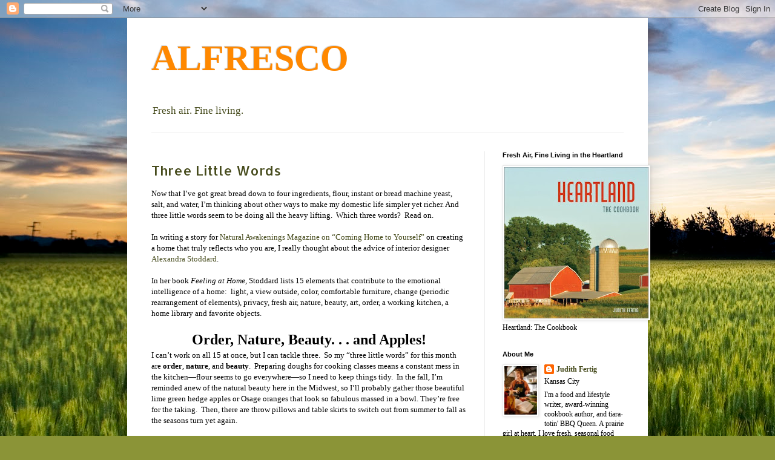

--- FILE ---
content_type: text/html; charset=UTF-8
request_url: https://alfrescofoodandlifestyle.blogspot.com/2009/10/
body_size: 19249
content:
<!DOCTYPE html>
<html class='v2' dir='ltr' lang='en'>
<head>
<link href='https://www.blogger.com/static/v1/widgets/335934321-css_bundle_v2.css' rel='stylesheet' type='text/css'/>
<meta content='width=1100' name='viewport'/>
<meta content='text/html; charset=UTF-8' http-equiv='Content-Type'/>
<meta content='blogger' name='generator'/>
<link href='https://alfrescofoodandlifestyle.blogspot.com/favicon.ico' rel='icon' type='image/x-icon'/>
<link href='http://alfrescofoodandlifestyle.blogspot.com/2009/10/' rel='canonical'/>
<link rel="alternate" type="application/atom+xml" title="ALFRESCO - Atom" href="https://alfrescofoodandlifestyle.blogspot.com/feeds/posts/default" />
<link rel="alternate" type="application/rss+xml" title="ALFRESCO - RSS" href="https://alfrescofoodandlifestyle.blogspot.com/feeds/posts/default?alt=rss" />
<link rel="service.post" type="application/atom+xml" title="ALFRESCO - Atom" href="https://www.blogger.com/feeds/3949973485281299745/posts/default" />
<!--Can't find substitution for tag [blog.ieCssRetrofitLinks]-->
<meta content='http://alfrescofoodandlifestyle.blogspot.com/2009/10/' property='og:url'/>
<meta content='ALFRESCO' property='og:title'/>
<meta content='Fresh air.  Fine living.' property='og:description'/>
<title>ALFRESCO: October 2009</title>
<style type='text/css'>@font-face{font-family:'Allerta';font-style:normal;font-weight:400;font-display:swap;src:url(//fonts.gstatic.com/s/allerta/v19/TwMO-IAHRlkbx940YnYXSCiN9uc.woff2)format('woff2');unicode-range:U+0000-00FF,U+0131,U+0152-0153,U+02BB-02BC,U+02C6,U+02DA,U+02DC,U+0304,U+0308,U+0329,U+2000-206F,U+20AC,U+2122,U+2191,U+2193,U+2212,U+2215,U+FEFF,U+FFFD;}</style>
<style id='page-skin-1' type='text/css'><!--
/*
-----------------------------------------------
Blogger Template Style
Name:     Simple
Designer: Blogger
URL:      www.blogger.com
----------------------------------------------- */
/* Content
----------------------------------------------- */
body {
font: normal normal 12px Georgia, Utopia, 'Palatino Linotype', Palatino, serif;
color: #000000;
background: #8B9437 url(//themes.googleusercontent.com/image?id=13FoiH-u4YRLfgveSr43LroHkiXjYFA6nOAGtJH5OEeSwpar5rCFHPiSqbw9RN_bWLwZx) no-repeat fixed top center /* Credit: Xaviarnau (http://www.istockphoto.com/googleimages.php?id=9586220&platform=blogger) */;
padding: 0 40px 40px 40px;
}
html body .region-inner {
min-width: 0;
max-width: 100%;
width: auto;
}
h2 {
font-size: 22px;
}
a:link {
text-decoration:none;
color: #454a1b;
}
a:visited {
text-decoration:none;
color: #38761d;
}
a:hover {
text-decoration:underline;
color: #ff8800;
}
.body-fauxcolumn-outer .fauxcolumn-inner {
background: transparent none repeat scroll top left;
_background-image: none;
}
.body-fauxcolumn-outer .cap-top {
position: absolute;
z-index: 1;
height: 400px;
width: 100%;
}
.body-fauxcolumn-outer .cap-top .cap-left {
width: 100%;
background: transparent none repeat-x scroll top left;
_background-image: none;
}
.content-outer {
-moz-box-shadow: 0 0 40px rgba(0, 0, 0, .15);
-webkit-box-shadow: 0 0 5px rgba(0, 0, 0, .15);
-goog-ms-box-shadow: 0 0 10px #333333;
box-shadow: 0 0 40px rgba(0, 0, 0, .15);
margin-bottom: 1px;
}
.content-inner {
padding: 10px 10px;
}
.content-inner {
background-color: #ffffff;
}
/* Header
----------------------------------------------- */
.header-outer {
background: transparent none repeat-x scroll 0 -400px;
_background-image: none;
}
.Header h1 {
font: normal bold 60px Georgia, Utopia, 'Palatino Linotype', Palatino, serif;
color: #ff8800;
text-shadow: -1px -1px 1px rgba(0, 0, 0, .2);
}
.Header h1 a {
color: #ff8800;
}
.Header .description {
font-size: 140%;
color: #454a1b;
}
.header-inner .Header .titlewrapper {
padding: 22px 30px;
}
.header-inner .Header .descriptionwrapper {
padding: 0 30px;
}
/* Tabs
----------------------------------------------- */
.tabs-inner .section:first-child {
border-top: 1px solid #ebebeb;
}
.tabs-inner .section:first-child ul {
margin-top: -1px;
border-top: 1px solid #ebebeb;
border-left: 0 solid #ebebeb;
border-right: 0 solid #ebebeb;
}
.tabs-inner .widget ul {
background: #f2f2f2 url(https://resources.blogblog.com/blogblog/data/1kt/simple/gradients_light.png) repeat-x scroll 0 -800px;
_background-image: none;
border-bottom: 1px solid #ebebeb;
margin-top: 0;
margin-left: -30px;
margin-right: -30px;
}
.tabs-inner .widget li a {
display: inline-block;
padding: .6em 1em;
font: normal normal 14px Arial, Tahoma, Helvetica, FreeSans, sans-serif;
color: #919191;
border-left: 1px solid #ffffff;
border-right: 1px solid #ebebeb;
}
.tabs-inner .widget li:first-child a {
border-left: none;
}
.tabs-inner .widget li.selected a, .tabs-inner .widget li a:hover {
color: #000000;
background-color: #ebebeb;
text-decoration: none;
}
/* Columns
----------------------------------------------- */
.main-outer {
border-top: 0 solid #ebebeb;
}
.fauxcolumn-left-outer .fauxcolumn-inner {
border-right: 1px solid #ebebeb;
}
.fauxcolumn-right-outer .fauxcolumn-inner {
border-left: 1px solid #ebebeb;
}
/* Headings
----------------------------------------------- */
div.widget > h2,
div.widget h2.title {
margin: 0 0 1em 0;
font: normal bold 11px Arial, Tahoma, Helvetica, FreeSans, sans-serif;
color: #000000;
}
/* Widgets
----------------------------------------------- */
.widget .zippy {
color: #919191;
text-shadow: 2px 2px 1px rgba(0, 0, 0, .1);
}
.widget .popular-posts ul {
list-style: none;
}
/* Posts
----------------------------------------------- */
h2.date-header {
font: normal bold 11px Arial, Tahoma, Helvetica, FreeSans, sans-serif;
}
.date-header span {
background-color: transparent;
color: #000000;
padding: inherit;
letter-spacing: inherit;
margin: inherit;
}
.main-inner {
padding-top: 30px;
padding-bottom: 30px;
}
.main-inner .column-center-inner {
padding: 0 15px;
}
.main-inner .column-center-inner .section {
margin: 0 15px;
}
.post {
margin: 0 0 25px 0;
}
h3.post-title, .comments h4 {
font: normal normal 22px Allerta;
margin: .75em 0 0;
}
.post-body {
font-size: 110%;
line-height: 1.4;
position: relative;
}
.post-body img, .post-body .tr-caption-container, .Profile img, .Image img,
.BlogList .item-thumbnail img {
padding: 2px;
background: #ffffff;
border: 1px solid #ebebeb;
-moz-box-shadow: 1px 1px 5px rgba(0, 0, 0, .1);
-webkit-box-shadow: 1px 1px 5px rgba(0, 0, 0, .1);
box-shadow: 1px 1px 5px rgba(0, 0, 0, .1);
}
.post-body img, .post-body .tr-caption-container {
padding: 5px;
}
.post-body .tr-caption-container {
color: #000000;
}
.post-body .tr-caption-container img {
padding: 0;
background: transparent;
border: none;
-moz-box-shadow: 0 0 0 rgba(0, 0, 0, .1);
-webkit-box-shadow: 0 0 0 rgba(0, 0, 0, .1);
box-shadow: 0 0 0 rgba(0, 0, 0, .1);
}
.post-header {
margin: 0 0 1.5em;
line-height: 1.6;
font-size: 90%;
}
.post-footer {
margin: 20px -2px 0;
padding: 5px 10px;
color: #525252;
background-color: #f6f6f6;
border-bottom: 1px solid #ebebeb;
line-height: 1.6;
font-size: 90%;
}
#comments .comment-author {
padding-top: 1.5em;
border-top: 1px solid #ebebeb;
background-position: 0 1.5em;
}
#comments .comment-author:first-child {
padding-top: 0;
border-top: none;
}
.avatar-image-container {
margin: .2em 0 0;
}
#comments .avatar-image-container img {
border: 1px solid #ebebeb;
}
/* Comments
----------------------------------------------- */
.comments .comments-content .icon.blog-author {
background-repeat: no-repeat;
background-image: url([data-uri]);
}
.comments .comments-content .loadmore a {
border-top: 1px solid #919191;
border-bottom: 1px solid #919191;
}
.comments .comment-thread.inline-thread {
background-color: #f6f6f6;
}
.comments .continue {
border-top: 2px solid #919191;
}
/* Accents
---------------------------------------------- */
.section-columns td.columns-cell {
border-left: 1px solid #ebebeb;
}
.blog-pager {
background: transparent none no-repeat scroll top center;
}
.blog-pager-older-link, .home-link,
.blog-pager-newer-link {
background-color: #ffffff;
padding: 5px;
}
.footer-outer {
border-top: 0 dashed #bbbbbb;
}
/* Mobile
----------------------------------------------- */
body.mobile  {
background-size: auto;
}
.mobile .body-fauxcolumn-outer {
background: transparent none repeat scroll top left;
}
.mobile .body-fauxcolumn-outer .cap-top {
background-size: 100% auto;
}
.mobile .content-outer {
-webkit-box-shadow: 0 0 3px rgba(0, 0, 0, .15);
box-shadow: 0 0 3px rgba(0, 0, 0, .15);
}
.mobile .tabs-inner .widget ul {
margin-left: 0;
margin-right: 0;
}
.mobile .post {
margin: 0;
}
.mobile .main-inner .column-center-inner .section {
margin: 0;
}
.mobile .date-header span {
padding: 0.1em 10px;
margin: 0 -10px;
}
.mobile h3.post-title {
margin: 0;
}
.mobile .blog-pager {
background: transparent none no-repeat scroll top center;
}
.mobile .footer-outer {
border-top: none;
}
.mobile .main-inner, .mobile .footer-inner {
background-color: #ffffff;
}
.mobile-index-contents {
color: #000000;
}
.mobile-link-button {
background-color: #454a1b;
}
.mobile-link-button a:link, .mobile-link-button a:visited {
color: #ffffff;
}
.mobile .tabs-inner .section:first-child {
border-top: none;
}
.mobile .tabs-inner .PageList .widget-content {
background-color: #ebebeb;
color: #000000;
border-top: 1px solid #ebebeb;
border-bottom: 1px solid #ebebeb;
}
.mobile .tabs-inner .PageList .widget-content .pagelist-arrow {
border-left: 1px solid #ebebeb;
}

--></style>
<style id='template-skin-1' type='text/css'><!--
body {
min-width: 860px;
}
.content-outer, .content-fauxcolumn-outer, .region-inner {
min-width: 860px;
max-width: 860px;
_width: 860px;
}
.main-inner .columns {
padding-left: 0px;
padding-right: 260px;
}
.main-inner .fauxcolumn-center-outer {
left: 0px;
right: 260px;
/* IE6 does not respect left and right together */
_width: expression(this.parentNode.offsetWidth -
parseInt("0px") -
parseInt("260px") + 'px');
}
.main-inner .fauxcolumn-left-outer {
width: 0px;
}
.main-inner .fauxcolumn-right-outer {
width: 260px;
}
.main-inner .column-left-outer {
width: 0px;
right: 100%;
margin-left: -0px;
}
.main-inner .column-right-outer {
width: 260px;
margin-right: -260px;
}
#layout {
min-width: 0;
}
#layout .content-outer {
min-width: 0;
width: 800px;
}
#layout .region-inner {
min-width: 0;
width: auto;
}
body#layout div.add_widget {
padding: 8px;
}
body#layout div.add_widget a {
margin-left: 32px;
}
--></style>
<style>
    body {background-image:url(\/\/themes.googleusercontent.com\/image?id=13FoiH-u4YRLfgveSr43LroHkiXjYFA6nOAGtJH5OEeSwpar5rCFHPiSqbw9RN_bWLwZx);}
    
@media (max-width: 200px) { body {background-image:url(\/\/themes.googleusercontent.com\/image?id=13FoiH-u4YRLfgveSr43LroHkiXjYFA6nOAGtJH5OEeSwpar5rCFHPiSqbw9RN_bWLwZx&options=w200);}}
@media (max-width: 400px) and (min-width: 201px) { body {background-image:url(\/\/themes.googleusercontent.com\/image?id=13FoiH-u4YRLfgveSr43LroHkiXjYFA6nOAGtJH5OEeSwpar5rCFHPiSqbw9RN_bWLwZx&options=w400);}}
@media (max-width: 800px) and (min-width: 401px) { body {background-image:url(\/\/themes.googleusercontent.com\/image?id=13FoiH-u4YRLfgveSr43LroHkiXjYFA6nOAGtJH5OEeSwpar5rCFHPiSqbw9RN_bWLwZx&options=w800);}}
@media (max-width: 1200px) and (min-width: 801px) { body {background-image:url(\/\/themes.googleusercontent.com\/image?id=13FoiH-u4YRLfgveSr43LroHkiXjYFA6nOAGtJH5OEeSwpar5rCFHPiSqbw9RN_bWLwZx&options=w1200);}}
/* Last tag covers anything over one higher than the previous max-size cap. */
@media (min-width: 1201px) { body {background-image:url(\/\/themes.googleusercontent.com\/image?id=13FoiH-u4YRLfgveSr43LroHkiXjYFA6nOAGtJH5OEeSwpar5rCFHPiSqbw9RN_bWLwZx&options=w1600);}}
  </style>
<link href='https://www.blogger.com/dyn-css/authorization.css?targetBlogID=3949973485281299745&amp;zx=48685c0a-81d3-484a-8da7-b97ceb5e6b48' media='none' onload='if(media!=&#39;all&#39;)media=&#39;all&#39;' rel='stylesheet'/><noscript><link href='https://www.blogger.com/dyn-css/authorization.css?targetBlogID=3949973485281299745&amp;zx=48685c0a-81d3-484a-8da7-b97ceb5e6b48' rel='stylesheet'/></noscript>
<meta name='google-adsense-platform-account' content='ca-host-pub-1556223355139109'/>
<meta name='google-adsense-platform-domain' content='blogspot.com'/>

</head>
<body class='loading variant-pale'>
<div class='navbar section' id='navbar' name='Navbar'><div class='widget Navbar' data-version='1' id='Navbar1'><script type="text/javascript">
    function setAttributeOnload(object, attribute, val) {
      if(window.addEventListener) {
        window.addEventListener('load',
          function(){ object[attribute] = val; }, false);
      } else {
        window.attachEvent('onload', function(){ object[attribute] = val; });
      }
    }
  </script>
<div id="navbar-iframe-container"></div>
<script type="text/javascript" src="https://apis.google.com/js/platform.js"></script>
<script type="text/javascript">
      gapi.load("gapi.iframes:gapi.iframes.style.bubble", function() {
        if (gapi.iframes && gapi.iframes.getContext) {
          gapi.iframes.getContext().openChild({
              url: 'https://www.blogger.com/navbar/3949973485281299745?origin\x3dhttps://alfrescofoodandlifestyle.blogspot.com',
              where: document.getElementById("navbar-iframe-container"),
              id: "navbar-iframe"
          });
        }
      });
    </script><script type="text/javascript">
(function() {
var script = document.createElement('script');
script.type = 'text/javascript';
script.src = '//pagead2.googlesyndication.com/pagead/js/google_top_exp.js';
var head = document.getElementsByTagName('head')[0];
if (head) {
head.appendChild(script);
}})();
</script>
</div></div>
<div class='body-fauxcolumns'>
<div class='fauxcolumn-outer body-fauxcolumn-outer'>
<div class='cap-top'>
<div class='cap-left'></div>
<div class='cap-right'></div>
</div>
<div class='fauxborder-left'>
<div class='fauxborder-right'></div>
<div class='fauxcolumn-inner'>
</div>
</div>
<div class='cap-bottom'>
<div class='cap-left'></div>
<div class='cap-right'></div>
</div>
</div>
</div>
<div class='content'>
<div class='content-fauxcolumns'>
<div class='fauxcolumn-outer content-fauxcolumn-outer'>
<div class='cap-top'>
<div class='cap-left'></div>
<div class='cap-right'></div>
</div>
<div class='fauxborder-left'>
<div class='fauxborder-right'></div>
<div class='fauxcolumn-inner'>
</div>
</div>
<div class='cap-bottom'>
<div class='cap-left'></div>
<div class='cap-right'></div>
</div>
</div>
</div>
<div class='content-outer'>
<div class='content-cap-top cap-top'>
<div class='cap-left'></div>
<div class='cap-right'></div>
</div>
<div class='fauxborder-left content-fauxborder-left'>
<div class='fauxborder-right content-fauxborder-right'></div>
<div class='content-inner'>
<header>
<div class='header-outer'>
<div class='header-cap-top cap-top'>
<div class='cap-left'></div>
<div class='cap-right'></div>
</div>
<div class='fauxborder-left header-fauxborder-left'>
<div class='fauxborder-right header-fauxborder-right'></div>
<div class='region-inner header-inner'>
<div class='header section' id='header' name='Header'><div class='widget Header' data-version='1' id='Header1'>
<div id='header-inner'>
<div class='titlewrapper'>
<h1 class='title'>
<a href='https://alfrescofoodandlifestyle.blogspot.com/'>
ALFRESCO
</a>
</h1>
</div>
<div class='descriptionwrapper'>
<p class='description'><span>Fresh air.  Fine living.</span></p>
</div>
</div>
</div></div>
</div>
</div>
<div class='header-cap-bottom cap-bottom'>
<div class='cap-left'></div>
<div class='cap-right'></div>
</div>
</div>
</header>
<div class='tabs-outer'>
<div class='tabs-cap-top cap-top'>
<div class='cap-left'></div>
<div class='cap-right'></div>
</div>
<div class='fauxborder-left tabs-fauxborder-left'>
<div class='fauxborder-right tabs-fauxborder-right'></div>
<div class='region-inner tabs-inner'>
<div class='tabs no-items section' id='crosscol' name='Cross-Column'></div>
<div class='tabs no-items section' id='crosscol-overflow' name='Cross-Column 2'></div>
</div>
</div>
<div class='tabs-cap-bottom cap-bottom'>
<div class='cap-left'></div>
<div class='cap-right'></div>
</div>
</div>
<div class='main-outer'>
<div class='main-cap-top cap-top'>
<div class='cap-left'></div>
<div class='cap-right'></div>
</div>
<div class='fauxborder-left main-fauxborder-left'>
<div class='fauxborder-right main-fauxborder-right'></div>
<div class='region-inner main-inner'>
<div class='columns fauxcolumns'>
<div class='fauxcolumn-outer fauxcolumn-center-outer'>
<div class='cap-top'>
<div class='cap-left'></div>
<div class='cap-right'></div>
</div>
<div class='fauxborder-left'>
<div class='fauxborder-right'></div>
<div class='fauxcolumn-inner'>
</div>
</div>
<div class='cap-bottom'>
<div class='cap-left'></div>
<div class='cap-right'></div>
</div>
</div>
<div class='fauxcolumn-outer fauxcolumn-left-outer'>
<div class='cap-top'>
<div class='cap-left'></div>
<div class='cap-right'></div>
</div>
<div class='fauxborder-left'>
<div class='fauxborder-right'></div>
<div class='fauxcolumn-inner'>
</div>
</div>
<div class='cap-bottom'>
<div class='cap-left'></div>
<div class='cap-right'></div>
</div>
</div>
<div class='fauxcolumn-outer fauxcolumn-right-outer'>
<div class='cap-top'>
<div class='cap-left'></div>
<div class='cap-right'></div>
</div>
<div class='fauxborder-left'>
<div class='fauxborder-right'></div>
<div class='fauxcolumn-inner'>
</div>
</div>
<div class='cap-bottom'>
<div class='cap-left'></div>
<div class='cap-right'></div>
</div>
</div>
<!-- corrects IE6 width calculation -->
<div class='columns-inner'>
<div class='column-center-outer'>
<div class='column-center-inner'>
<div class='main section' id='main' name='Main'><div class='widget Blog' data-version='1' id='Blog1'>
<div class='blog-posts hfeed'>

          <div class="date-outer">
        

          <div class="date-posts">
        
<div class='post-outer'>
<div class='post hentry uncustomized-post-template' itemprop='blogPost' itemscope='itemscope' itemtype='http://schema.org/BlogPosting'>
<meta content='https://blogger.googleusercontent.com/img/b/R29vZ2xl/AVvXsEgh5lpCAyX-BgfEMI2VZLLKq7da_Kr4hvwrdSG52nwf3zoGL5fLjEM_kKqMXG0XhRVVo6Jjrlrp3aEgBCYF-3lihP4_ReIIzaSOq-TIRXVN7-zV79Czwe2tAAEy1R_kEREy2H_ugI2gBKI/s400/Just-Picked+Apples.jpg' itemprop='image_url'/>
<meta content='3949973485281299745' itemprop='blogId'/>
<meta content='2422984501237967333' itemprop='postId'/>
<a name='2422984501237967333'></a>
<h3 class='post-title entry-title' itemprop='name'>
<a href='https://alfrescofoodandlifestyle.blogspot.com/2009/10/three-little-words.html'>Three Little Words</a>
</h3>
<div class='post-header'>
<div class='post-header-line-1'></div>
</div>
<div class='post-body entry-content' id='post-body-2422984501237967333' itemprop='description articleBody'>
Now that I&#8217;ve got great bread down to four ingredients, flour, instant or bread machine yeast, salt, and water, I&#8217;m thinking about other ways to make my domestic life simpler yet richer. And three little words seem to be doing all the heavy lifting. &nbsp;Which three words? &nbsp;Read on.<br />
<br />
In writing a story for <a href="http://www.naturalawakeningsmag.com/natural-library/september-2009/coming-home-to-yourself">Natural Awakenings Magazine on &#8220;Coming Home to Yourself&#8221;</a> on creating a home that truly reflects who you are, I really thought about the advice of interior designer <a href="http://www.alexandrastoddard.com/">Alexandra Stoddard</a>.<br />
<br />
<div style="text-align: left;">In her book <i>Feeling at Home</i>, Stoddard lists 15 elements that contribute to the emotional intelligence of a home: &nbsp;light, a view outside, color, comfortable furniture, change (periodic rearrangement of elements), privacy, fresh air, nature, beauty, art, order, a working kitchen, a home library and favorite objects.<br />
</div><br />
<div style="text-align: center;"><b><span style="font-size: x-large;">Order, Nature, Beauty. . . and Apples!</span></b><br />
</div>I can&#8217;t work on all 15 at once, but I can tackle three. &nbsp;So my &#8220;three little words&#8221; for this month are <b>order</b>, <b>nature</b>, and <b>beauty</b>. &nbsp;Preparing doughs for cooking classes means a constant mess in the kitchen&#8212;flour seems to go everywhere&#8212;so I need to keep things tidy. &nbsp;In the fall, I&#8217;m reminded anew of the natural beauty here in the Midwest, so I&#8217;ll probably gather those beautiful lime green hedge apples or Osage oranges that look so fabulous massed in a bowl. They&#8217;re free for the taking. &nbsp;Then, there are throw pillows and table skirts to switch out from summer to fall as the seasons turn yet again.<br />
<br />
This fresh energy comes from a complete change of pace this weekend. A day out in the country always seems to clear the brain, as did today&#8217;s trek to <a href="http://www.alldredgeorchards.com/">Alldredge Orchard</a>s in Platte County, Missouri . The skies changed from tumultuous to sunny as I drove the winding country roads past gnarled vineyards, golden soybean fields, and green-leaved trees that are just beginning to sport their fall foliage. &nbsp;My friend Tina, her husband Tim, and I trekked through the orchard and picked apples right off the tree to take home.<br />
<div style="text-align: center;"><br />
</div><div class="separator" style="clear: both; text-align: center;"><a href="https://blogger.googleusercontent.com/img/b/R29vZ2xl/AVvXsEgh5lpCAyX-BgfEMI2VZLLKq7da_Kr4hvwrdSG52nwf3zoGL5fLjEM_kKqMXG0XhRVVo6Jjrlrp3aEgBCYF-3lihP4_ReIIzaSOq-TIRXVN7-zV79Czwe2tAAEy1R_kEREy2H_ugI2gBKI/s1600-h/Just-Picked+Apples.jpg" imageanchor="1" style="margin-left: 1em; margin-right: 1em;"><img border="0" src="https://blogger.googleusercontent.com/img/b/R29vZ2xl/AVvXsEgh5lpCAyX-BgfEMI2VZLLKq7da_Kr4hvwrdSG52nwf3zoGL5fLjEM_kKqMXG0XhRVVo6Jjrlrp3aEgBCYF-3lihP4_ReIIzaSOq-TIRXVN7-zV79Czwe2tAAEy1R_kEREy2H_ugI2gBKI/s400/Just-Picked+Apples.jpg" /></a><br />
</div><div style="text-align: center;"><br />
</div>Now that I&#8217;ve got these apples, I want to do something simply delicious with them. &nbsp;Eating them fresh is certainly the easiest, but I also love to grill apples with squash and pork tenderloin or chops for a great autumn meal. What&#8217;s really &#8220;alfresco&#8221; about this is that not only do you get to be outdoors in the fresh air, but you also cook everything outside, so &nbsp;you keep the order in your kitchen (and if you&#8217;re really thinking, you send your significant other out to the grill). You picked the apples from nature, and the dish is a thing of beauty. &nbsp;Three little words can take you far.<br />
<br />
<div class="separator" style="clear: both; text-align: center;"><a href="https://blogger.googleusercontent.com/img/b/R29vZ2xl/AVvXsEi2FHdMqytxwPa_WOajXkvxzdxtA1B3e0hDGGL8_cY8sec6P7gjijroR_R3ZYfLsP57OTBqhrXkZsBBnjEMJf4nq5PpuACrPGOKFwl-qBcXUJQIZtISh4ySeBsOl_HqiKTusHu19aKJpyk/s1600-h/Apples+and+Squash+on+the+Grill.jpg" imageanchor="1" style="margin-left: 1em; margin-right: 1em;"><img border="0" src="https://blogger.googleusercontent.com/img/b/R29vZ2xl/AVvXsEi2FHdMqytxwPa_WOajXkvxzdxtA1B3e0hDGGL8_cY8sec6P7gjijroR_R3ZYfLsP57OTBqhrXkZsBBnjEMJf4nq5PpuACrPGOKFwl-qBcXUJQIZtISh4ySeBsOl_HqiKTusHu19aKJpyk/s400/Apples+and+Squash+on+the+Grill.jpg" /></a><br />
</div><div style="text-align: center;"><div style="text-align: auto;"><b><span class="Apple-style-span" style="font-weight: normal;"><br />
</span> </b><br />
</div><b><span style="font-size: x-large;">Grilled Pork Chops&nbsp;with Squash, Apples,&nbsp;and Cider-Bourbon Jus</span></b><br />
</div><br />
The flavors in this dish go together so well that everyone at the table will belong to the Clean Plate Club. For easy grilling, microcook the squash until it&#8217;s almost done, then give it a little char on the grill to finish. Golden Delicious apples work great for quick grilling because they&#8217;re naturally sweeter with a softer texture than apples like Jonathan or Granny Smith.<br />
<br />
<blockquote>Serves 4.<br />
</blockquote><blockquote>Cider-Bourbon Jus<br />
</blockquote><blockquote>1 cup cider or apple juice<br />
</blockquote><blockquote>2 tablespoons unsalted butter<br />
</blockquote><blockquote>1 tablespoon bourbon or rum<br />
</blockquote><blockquote>Salt and white pepper to taste<br />
</blockquote><blockquote><br />
</blockquote><blockquote>4 Golden Delicious apples, tops &amp; bottoms trimmed off<br />
</blockquote><blockquote>2 Acorn squash, halved horizontally, seeds removed, and microcooked on HIGH for 8 minutes<br />
</blockquote><blockquote>4 boneless pork loin chops, cut &#190;-inch thick<br />
</blockquote><blockquote>Salt and white pepper to taste<br />
</blockquote><br />
1. To make the Cider-Bourbon Jus, bring the cider to a boil over high heat in a saucepan. Let it cook for 10 to 15 minutes or until it has reduced to &#189; cup. Remove from the heat and whisk in the butter and bourbon. Season to taste. Transfer 1/3 cup to a small ramekin and set the remaining jus aside.<br />
<br />
2. Prepare a hot fire in a grill. Oil a perforated grill rack and have it ready by the grill.<br />
<br />
3. While the grill is heating, slice the partially cooked squash into &#190;-inch rings and place on a baking sheet. Brush each ring with a little of the jus, season to taste with salt and white pepper, then rearrange into stacks. Slice each apple into 4 horizontal slices, then use a paring knife to remove the core in each slice. Place the apple rings on the baking sheet and brush each with a little of the jus. On a separate baking sheet, place the pork chops and brush both sides with the last of the jus in the ramekin. Sprinkle each chop with salt and white pepper to taste.<br />
<br />
4. At the grill, place the apple rings on the prepared perforated grill rack. Place the grill rack on the grill, close the lid, and grill for 2 to 3 minutes. Turn the apple slices with grill tongs, close the lid, and grill for 2 to 3 minutes more or until the apple rings are marked and they &#8220;give&#8221; when gently squeezed with the grill tongs. Transfer the apple rings to the baking sheet and place the squash rings on the grill rack. Close the lid and grill for 4 minutes, turn and grill for 3 to 4 minutes more or until the squash rings are marked and cooked through. Transfer to the baking sheet. Remove the perforated grill rack. Place the pork chops on the grill and grill for 7 &#189; minutes, turning once.<br />
<br />
To serve, arrange the squash and apple rings around the pork and drizzle everything with the reserved jus.<br />
<br />
Enjoy!<br />
*judith
<div style='clear: both;'></div>
</div>
<div class='post-footer'>
<div class='post-footer-line post-footer-line-1'>
<span class='post-author vcard'>
</span>
<span class='post-timestamp'>
</span>
<span class='post-comment-link'>
<a class='comment-link' href='https://www.blogger.com/comment/fullpage/post/3949973485281299745/2422984501237967333' onclick=''>
No comments:
  </a>
</span>
<span class='post-icons'>
<span class='item-control blog-admin pid-391663183'>
<a href='https://www.blogger.com/post-edit.g?blogID=3949973485281299745&postID=2422984501237967333&from=pencil' title='Edit Post'>
<img alt='' class='icon-action' height='18' src='https://resources.blogblog.com/img/icon18_edit_allbkg.gif' width='18'/>
</a>
</span>
</span>
<div class='post-share-buttons goog-inline-block'>
</div>
</div>
<div class='post-footer-line post-footer-line-2'>
<span class='post-labels'>
</span>
</div>
<div class='post-footer-line post-footer-line-3'>
<span class='post-location'>
</span>
</div>
</div>
</div>
</div>

          </div></div>
        

          <div class="date-outer">
        

          <div class="date-posts">
        
<div class='post-outer'>
<div class='post hentry uncustomized-post-template' itemprop='blogPost' itemscope='itemscope' itemtype='http://schema.org/BlogPosting'>
<meta content='https://blogger.googleusercontent.com/img/b/R29vZ2xl/AVvXsEi1aSrWvfb8HaJIUSFvWX6zLXj9V_uPFP_vrIUNPb-gb4wQ8GR3z0DvmmsP8XLvJg2JeNuOSVQw_ohcbMHLC-6MuG2wqcFqsN3lH-c6xfPyxcflYb1h6x5sI9Xac9IMUd2as-3NXl1oARE/s400/ready+to+bake.jpg' itemprop='image_url'/>
<meta content='3949973485281299745' itemprop='blogId'/>
<meta content='5581146854383744896' itemprop='postId'/>
<a name='5581146854383744896'></a>
<h3 class='post-title entry-title' itemprop='name'>
<a href='https://alfrescofoodandlifestyle.blogspot.com/2009/10/bouled-over.html'>Bouled Over</a>
</h3>
<div class='post-header'>
<div class='post-header-line-1'></div>
</div>
<div class='post-body entry-content' id='post-body-5581146854383744896' itemprop='description articleBody'>
<div style="text-align: left;">I&#8217;m just catching up from a media trip to Toronto last week&#8212;a whirlwind of television, radio, internet, print media, and two events at <a href="http://www.fcpfirst.com/">First Canadian Place</a> with packed houses both times. (See the <a href="http://alfrescofoodandlifestyle.blogspot.com/2009/10/fast-and-easy-bread-intro-watchdoit.html">video from LeGourmet TV below)</a>.<br />
</div><br />
I&#8217;m a big fan of interior designer Sarah Richardson (<a href="http://www.hgtv.ca/SarahsHouse/">Sarah&#8217;s House, Design Inc. on the Fine Living cable network</a>), so I was delighted to spend a little time in her city.  And also delighted to spy actor Sam Neill having dinner at Nota Bene, one table down from us.<br />
<br />
Bright lights, big city&#8212;count me in!<br />
<br />
Last time, we entered the world of no-knead, one bowl artisan bread with the basic recipe&#8212;just four ingredients.  Now, that&#8217;s fresh idea.  Keep it simple.<br />
<br />
When you want to form a boule&#8212;a round loaf&#8212;just remove half of the dough from the bowl and pat it into a round. This dough does most of the work for you.  Just remember to pinch any seams together so the dough has one smooth skin.<br />
<br />
If you want to make a batard or a fatter baguette, and make one with a little drama, try this new recipe. Just because your cookbook has been published doesn&#8217;t mean you&#8217;re still not having fun coming up with new ideas.  After all, that&#8217;s one of the premises of the book&#8212;use the recipes as blueprints to come up with your own signature breads.<br />
<br />
<div style="text-align: center;"><span style="font-size: large;"><b>One-Bowl, No-Knead Wild Rice Batard</b></span><br />
</div><br />
<div class="separator" style="clear: both; text-align: center;"><a href="https://blogger.googleusercontent.com/img/b/R29vZ2xl/AVvXsEi1aSrWvfb8HaJIUSFvWX6zLXj9V_uPFP_vrIUNPb-gb4wQ8GR3z0DvmmsP8XLvJg2JeNuOSVQw_ohcbMHLC-6MuG2wqcFqsN3lH-c6xfPyxcflYb1h6x5sI9Xac9IMUd2as-3NXl1oARE/s1600-h/ready+to+bake.jpg" imageanchor="1" style="margin-left: 1em; margin-right: 1em;"><img border="0" src="https://blogger.googleusercontent.com/img/b/R29vZ2xl/AVvXsEi1aSrWvfb8HaJIUSFvWX6zLXj9V_uPFP_vrIUNPb-gb4wQ8GR3z0DvmmsP8XLvJg2JeNuOSVQw_ohcbMHLC-6MuG2wqcFqsN3lH-c6xfPyxcflYb1h6x5sI9Xac9IMUd2as-3NXl1oARE/s400/ready+to+bake.jpg" /></a><a href="https://blogger.googleusercontent.com/img/b/R29vZ2xl/AVvXsEgzmdbgqD6e3lhyphenhyphenpSAuPPaiZRPTTM-ZvXtZv9l4fP9P-Z0sFgoU8KlD-oRd6BRNsFe90AeKABIcuYJqRQ2Bkerr75FFgFV-MFrar_agubgjQRHm-XNob7vOJW69qR_kH19Bu58BkMh9RJc/s1600-h/The+Inside+Story+of+a+Boule.jpg" imageanchor="1" style="margin-left: 1em; margin-right: 1em;"><img border="0" src="https://blogger.googleusercontent.com/img/b/R29vZ2xl/AVvXsEgzmdbgqD6e3lhyphenhyphenpSAuPPaiZRPTTM-ZvXtZv9l4fP9P-Z0sFgoU8KlD-oRd6BRNsFe90AeKABIcuYJqRQ2Bkerr75FFgFV-MFrar_agubgjQRHm-XNob7vOJW69qR_kH19Bu58BkMh9RJc/s400/The+Inside+Story+of+a+Boule.jpg" /></a><a href="https://blogger.googleusercontent.com/img/b/R29vZ2xl/AVvXsEgXwS52cWjFgW2uTLVAdx5Pij4Gdy-mv-ABvBZtvMPvw-1_KW7ZwkIyiXqhyphenhyphenkSHG6uqmXMhOUfP-yBnHBdx5HsCCFkj97_YPs5iQz5nUfDvf30EDKnS-8kcvEhsv6nPHp8wpqn293WLaPM/s1600-h/Wild+Rice+Batard.jpg" imageanchor="1" style="margin-left: 1em; margin-right: 1em;"><img border="0" src="https://blogger.googleusercontent.com/img/b/R29vZ2xl/AVvXsEgXwS52cWjFgW2uTLVAdx5Pij4Gdy-mv-ABvBZtvMPvw-1_KW7ZwkIyiXqhyphenhyphenkSHG6uqmXMhOUfP-yBnHBdx5HsCCFkj97_YPs5iQz5nUfDvf30EDKnS-8kcvEhsv6nPHp8wpqn293WLaPM/s400/Wild+Rice+Batard.jpg" /></a><br />
</div>Can you whip up a batch of brownies from a mix?  Sure, you can.  Well, those are the basic skills you need to make this savory, one-bowl, no-knead artisan bread, believe it or not. Follow 10 easy steps and you&#8217;re on your way&#8212;without expensive equipment, lots of time, or baker&#8217;s angst. Use instant or bread machine yeast, available in jars in the baking section, as it can just be stirred into the flour. More moisture in the dough takes the place of kneading. And you&#8217;ll know when your bread is done by taking its temperature (with an instant read thermometer). What&#8217;s even better, this dough follows your lead: You can bake right after the dough has risen or wait a couple of days. If only the rest of our lives worked like that. . . <br />
<br />
Makes 1 loaf to serve 8 to 12<br />
<div style="text-align: justify;">3 1/4 cups  unbleached all-purpose or bread flour, plus more for dusting             <br />
</div><div style="text-align: justify;">1 tbsp   instant or bread machine yeast             <br />
</div><div style="text-align: justify;">3/4 tbsp  fine table salt             <br />
</div><div style="text-align: justify;">1 &#189; tsp  ground white pepper             <br />
</div><div style="text-align: justify;">&#190; cup cooked wild rice or shortgrain black pearl rice, patted dry with paper towels<br />
</div><div style="text-align: justify;">1 1/2 cups lukewarm water, about 100&#176;F<br />
</div><div style="text-align: justify;">2 tbsp  honey<br />
</div><div style="text-align: justify;">&#188; cup  cornmeal for sprinkling             <br />
</div><div style="text-align: justify;">2 cups  hot water for broiler pan             <br />
</div><br />
<i>1. <b>Measure</b>. Spoon the flours into a measuring cup, level with a knife or your finger, then dump the flour into a large mixing bowl.</i><br />
<i><br />
</i><br />
<i>2. <b>Mix</b>. Add the yeast, salt, ground white pepper, and cooked rice to the flours. Stir together with a wooden spoon. Stir the water and honey together, then pour into the dry ingredients. Stir together until just moistened. Beat 40 strokes, scraping the bottom and the sides of the bowl, until the dough forms a lumpy, sticky mass.</i><br />
<i><br />
</i><br />
<i>3. <b>Rise</b>. Cover with plastic wrap and let rise at room temperature 72&#176;F for 2 hours or until the dough has risen near the top of the bowl and has a sponge-like appearance.</i><br />
<i><br />
</i><br />
<i>4.<b> Use Right Away or Refrigerate. </b>Use that day or place the dough, covered with plastic wrap, in the refrigerator for up to 3 days before baking.</i><br />
<i><br />
</i><br />
<i>5. <b>Form</b>. To form a batard, remove the dough with a dough scraper to a floured surface and dust very lightly with flour. Flour your hands. Working the dough as little as possible and adding flour as necessary, form the dough into a 14-inch cylinder. Smooth the dough with your hands to form a soft, non-sticky skin. Pinch any seams together to prevent &#8220;blow-outs&#8221; as the loaf bakes. Pinch each end into a point. Lightly flour any sticky places on the dough. The dough should feel soft and smooth all over, like a baby&#8217;s skin (but with lumps from the rice), not at all sticky.</i><br />
<i><br />
</i><br />
<i>6. <b>Rest</b>. Line a baking sheet with parchment paper and place the dough on the baking sheet. Cover with a tea towel and let rest at room temperature for 40 minutes.</i><br />
<i><br />
</i><br />
<i>7. <b>Prepare Oven for Artisan Baking.</b> About 30 minutes before baking, place a broiler pan on the lower shelf. Preheat to 450&#176;F.</i><br />
<i><br />
</i><br />
<i>8. <b>Slash Batard with Serrated Knife. </b>When ready to bake, the dough will not have risen much, but will finish rising dramatically in the oven. Using a serrated knife, make five evenly spaced diagonal slashes across and down the length of the dough&#8212;about 1-inch deep&#8212;exposing the moist dough under the surface. The slashes help the batard bake more evenly and add an attractive pattern where the exposed moist dough &#8220;blows out.&#8221;</i><br />
<div class="separator" style="clear: both; text-align: center;"><i></i><br />
</div><i><br />
</i><br />
<i>9. <b>Slide Batard into Oven and Add Water to Broiler Pan</b>. Place the baking sheet on the middle rack of the oven. Pull the lower rack out, pour the hot water into the broiler pan, and push the lower rack back in place.</i><br />
<i><br />
</i><br />
<i>10. <b>Bake</b>. Bake for 27 to 29 minutes or until the crust is a medium dark brown and an instant read thermometer inserted in the center of the loaf registers at least 190&#176;F. Transfer to a wire rack to cool.</i><br />
<div style="text-align: center;"><i><br />
</i><br />
</div>
<div style='clear: both;'></div>
</div>
<div class='post-footer'>
<div class='post-footer-line post-footer-line-1'>
<span class='post-author vcard'>
</span>
<span class='post-timestamp'>
</span>
<span class='post-comment-link'>
<a class='comment-link' href='https://www.blogger.com/comment/fullpage/post/3949973485281299745/5581146854383744896' onclick=''>
1 comment:
  </a>
</span>
<span class='post-icons'>
<span class='item-control blog-admin pid-391663183'>
<a href='https://www.blogger.com/post-edit.g?blogID=3949973485281299745&postID=5581146854383744896&from=pencil' title='Edit Post'>
<img alt='' class='icon-action' height='18' src='https://resources.blogblog.com/img/icon18_edit_allbkg.gif' width='18'/>
</a>
</span>
</span>
<div class='post-share-buttons goog-inline-block'>
</div>
</div>
<div class='post-footer-line post-footer-line-2'>
<span class='post-labels'>
</span>
</div>
<div class='post-footer-line post-footer-line-3'>
<span class='post-location'>
</span>
</div>
</div>
</div>
</div>
<div class='post-outer'>
<div class='post hentry uncustomized-post-template' itemprop='blogPost' itemscope='itemscope' itemtype='http://schema.org/BlogPosting'>
<meta content='3949973485281299745' itemprop='blogId'/>
<meta content='1026820762735488211' itemprop='postId'/>
<a name='1026820762735488211'></a>
<h3 class='post-title entry-title' itemprop='name'>
<a href='https://alfrescofoodandlifestyle.blogspot.com/2009/10/fast-and-easy-bread-intro-watchdoit.html'>Fast and Easy Bread Video</a>
</h3>
<div class='post-header'>
<div class='post-header-line-1'></div>
</div>
<div class='post-body entry-content' id='post-body-1026820762735488211' itemprop='description articleBody'>
Here's a spot I did with LeGourmet.TV. Click the link below to watch a brief introduction of bread baking and the simple tools needed.<br />
<br />
<a href="http://www.watchdoit.com/watch.aspx?Video=woDMEDGqIpEEtJnIBA">Fast and Easy Bread Intro | WatchDoit</a><br />
<br />
Shared via <a href="http://addthis.com">AddThis</a><br />
<br />
*judith
<div style='clear: both;'></div>
</div>
<div class='post-footer'>
<div class='post-footer-line post-footer-line-1'>
<span class='post-author vcard'>
</span>
<span class='post-timestamp'>
</span>
<span class='post-comment-link'>
<a class='comment-link' href='https://www.blogger.com/comment/fullpage/post/3949973485281299745/1026820762735488211' onclick=''>
1 comment:
  </a>
</span>
<span class='post-icons'>
<span class='item-control blog-admin pid-391663183'>
<a href='https://www.blogger.com/post-edit.g?blogID=3949973485281299745&postID=1026820762735488211&from=pencil' title='Edit Post'>
<img alt='' class='icon-action' height='18' src='https://resources.blogblog.com/img/icon18_edit_allbkg.gif' width='18'/>
</a>
</span>
</span>
<div class='post-share-buttons goog-inline-block'>
</div>
</div>
<div class='post-footer-line post-footer-line-2'>
<span class='post-labels'>
</span>
</div>
<div class='post-footer-line post-footer-line-3'>
<span class='post-location'>
</span>
</div>
</div>
</div>
</div>

          </div></div>
        

          <div class="date-outer">
        

          <div class="date-posts">
        
<div class='post-outer'>
<div class='post hentry uncustomized-post-template' itemprop='blogPost' itemscope='itemscope' itemtype='http://schema.org/BlogPosting'>
<meta content='https://blogger.googleusercontent.com/img/b/R29vZ2xl/AVvXsEiqd13NjRcnKKvctlTeWjpsK7XV9Of38d3onk_OHRSGZWdC6RghbdUPPON9k3jFrmq_-XDfqkqqUsfg6pFmyP5197sU9X1iEH5vlm5lS7irWuYopUfg2KDgQ08KrhTWaCA8iyQrxqI70hA/s320/200fast.png' itemprop='image_url'/>
<meta content='3949973485281299745' itemprop='blogId'/>
<meta content='5043117686817639153' itemprop='postId'/>
<a name='5043117686817639153'></a>
<h3 class='post-title entry-title' itemprop='name'>
<a href='https://alfrescofoodandlifestyle.blogspot.com/2009/10/give-me-simple-life.html'>Give Me the Simple Life</a>
</h3>
<div class='post-header'>
<div class='post-header-line-1'></div>
</div>
<div class='post-body entry-content' id='post-body-5043117686817639153' itemprop='description articleBody'>
<div class="MsoNormal"><div style="text-align: left;">Are you a &#8220;Simplifier?&#8221; A person who is trying to whittle your life down to a more manageable size?<br />
</div><div style="text-align: left;"><br />
</div></div><div class="MsoNormal"><div style="text-align: left;">If so, we&#8217;re on the same wavelength.<br />
</div><div style="text-align: left;"><br />
</div></div><div class="MsoNormal"><div style="text-align: left;">During the past calendar year, I&#8217;ve worked on 5 cookbooks, so I put aside the blog until that work was done.  Now, I&#8217;ve got lots of fresh ideas to share and time to blog.&nbsp;And the first &#8220;fresh&#8221; idea is utterly simple: <b>fast, easy artisan bread</b>.&nbsp;How can artisan bread be fast or easy, you might ask?<br />
</div></div><div class="MsoNormal"><div style="text-align: left;"><br />
</div><div style="text-align: left;">Well, first of all, you only need four ingredients: all-purpose or bread flour, instant or bread machine yeast, water, and salt.&nbsp;You stir the ingredients together in a bowl and let it rise on your kitchen counter for 2 hours.<br />
</div><div style="text-align: left;"><br />
</div><div style="text-align: left;">That means one bowl, no kneading. Easy.<br />
</div></div><div class="MsoNormal"><div style="text-align: left;"><br />
</div><div style="text-align: left;">After that, you use the dough to bake that day or you cover the bowl with plastic wrap and refrigerate it for up to 9 days. You can bake all kinds of loaves, rolls, flatbreads, etc. whenever you have the time.  Fast!<br />
</div></div><div class="MsoNormal"><div style="text-align: left;">You know exactly what&#8217;s in the bread, you&#8217;re saving money, eating well, and feeling accomplished.  Genius!<br />
</div></div><div class="MsoNormal"><div style="text-align: left;"><br />
</div><div style="text-align: left;">Here&#8217;s the basic recipe for you to try. Make up your dough, put it in the frig, and come back another day. We&#8217;ll make a stunningly easy Wild Rice Batard. <br />
</div></div><div class="MsoNormal"><div style="text-align: left;"><br />
</div><div style="text-align: left;"><br />
</div></div><div class="MsoNormal" style="line-height: 150%; margin-bottom: 0.0001pt; text-align: center;"><div style="text-align: left;"><b><span style="line-height: 150%;"><span style="font-size: large;">Master Recipe #1 Easy Artisan Dough</span><o:p></o:p></span></b><br />
</div></div><div class="MsoNormal" style="line-height: 150%; margin-bottom: 0.0001pt; text-align: center;"><div style="text-align: left;"><span style="line-height: 150%;"><span style="font-size: small;">(from</span><b><span style="font-size: small;"> </span><span style="font-weight: normal;"><i><span style="font-size: small;">200 Fast and Easy Artisan Breads: No Knead, One Bowl</span></i></span><span style="font-size: small;"> </span><span style="font-weight: normal;"><span style="font-size: small;">by Judith Fertig</span></span></b><span style="font-size: small;">)</span><o:p></o:p></span><br />
</div><div style="text-align: left;"><br />
</div><a href="https://blogger.googleusercontent.com/img/b/R29vZ2xl/AVvXsEiqd13NjRcnKKvctlTeWjpsK7XV9Of38d3onk_OHRSGZWdC6RghbdUPPON9k3jFrmq_-XDfqkqqUsfg6pFmyP5197sU9X1iEH5vlm5lS7irWuYopUfg2KDgQ08KrhTWaCA8iyQrxqI70hA/s1600/200fast.png" imageanchor="1" style="clear: left; float: left; margin-bottom: 1em; margin-right: 1em; text-align: left;"><img border="0" src="https://blogger.googleusercontent.com/img/b/R29vZ2xl/AVvXsEiqd13NjRcnKKvctlTeWjpsK7XV9Of38d3onk_OHRSGZWdC6RghbdUPPON9k3jFrmq_-XDfqkqqUsfg6pFmyP5197sU9X1iEH5vlm5lS7irWuYopUfg2KDgQ08KrhTWaCA8iyQrxqI70hA/s320/200fast.png" /></a><br />
<div style="text-align: left;">This first master recipe introduces you to the basics of the Easy Artisan bread method. As you begin to make bread, all of this will get even easier. Your artisan loaves will have a crisp, darkened crust, a tender and moist crumb, and a mellow, toasty flavor&#8212;all with this easy method. The dough will also make delicious rolls, pizza, or flat bread.&nbsp;<span style="line-height: 19px;"><span style="font-family: inherit;">Makes bread, rolls, pizza, or flatbread to serve 12 to 16.</span></span><br />
</div><br />
</div><div class="MsoNormal" style="line-height: 150%; margin-bottom: .0001pt; margin-bottom: 0in;"><div style="text-align: left;"><span style="line-height: 150%;"><span style="font-style: italic;">Equipment:</span></span><br />
</div><div style="text-align: left;"><span style="line-height: 150%;"><span style="font-style: italic;">Measuring cups and spoons</span></span><br />
</div><div style="text-align: left;"><span style="line-height: 150%;"><span style="font-style: italic;">Instant read thermometer</span></span><br />
</div><div style="text-align: left;"><span style="line-height: 150%;"><span style="font-style: italic;">16-cup (4 L) bowl</span></span><br />
</div></div><blockquote><div class="MsoNormal" style="line-height: 150%; margin-bottom: 0.0001pt; text-align: justify;"><div style="text-align: left;"><span style="line-height: 150%;">6 1/2 cups       unbleached all-purpose or bread flour, plus more for dusting          1.575 L<o:p></o:p></span><br />
</div></div><div class="MsoNormal" style="line-height: 150%; margin-bottom: 0.0001pt; text-align: justify;"><div style="text-align: left;"><span style="line-height: 150%;">1 &#189; tbsp           instant or bread machine yeast          22 mL<o:p></o:p></span><br />
</div></div><div class="MsoNormal" style="line-height: 150%; margin-bottom: 0.0001pt; text-align: justify;"><div style="text-align: left;"><span style="line-height: 150%;">1 &#189; tbsp           fine table or kosher salt          22 mL<o:p></o:p></span><br />
</div></div><div class="MsoNormal" style="line-height: 150%; margin-bottom: 0.0001pt; text-align: justify;"><div style="text-align: left;"><span style="line-height: 150%;">3 cups  lukewarm water, about 100&#176;F (38 &#176;C)            750 mL</span><br />
</div></div></blockquote><div class="MsoNormal" style="line-height: 150%; margin-bottom: 0.0001pt; text-align: justify;"><span style="line-height: 150%;"><o:p></o:p></span><br />
</div><div class="MsoNormal" style="line-height: 150%; margin-bottom: 0.0001pt; text-align: justify;"><div style="text-align: left;"><b><span style="line-height: 150%;">1. Measure.</span></b><span style="line-height: 150%;"> Spoon the flour into a measuring cup, level with a knife or your finger, then dump the flour into a large mixing bowl.<o:p></o:p></span><br />
</div></div><div class="MsoNormal" style="line-height: 150%; margin-bottom: 0.0001pt; text-align: justify;"><div style="text-align: left;"><b><span style="line-height: 150%;">2.</span></b><span style="line-height: 150%;"> <b>Mix.</b> Add the yeast and salt to the flour. Stir together with a wooden spoon or Danish dough whisk. Pour in the water and stir together until just moistened. Beat 40 strokes, scraping the bottom and the sides of the bowl, until the dough forms a lumpy, sticky mass. <o:p></o:p></span><br />
</div><div style="text-align: left;"><br />
</div><div class="separator" style="clear: both; text-align: left;"><a href="https://blogger.googleusercontent.com/img/b/R29vZ2xl/AVvXsEj10gtYihiAt2k7CFI9zJl9m1KhbEBIJOi0g5TMS3Tnn_Glf6OtArol_QlpUgjUXOF1Lnn129uYTvKSM8OP_4GqntnLrhsY-Z3RoVx0AJD0Q1qTTfPj6O-HI9I4a-4ekDG7OrQXzAz48EA/s1600-h/dough+mixing.jpg" imageanchor="1" style="margin-left: 1em; margin-right: 1em;"><img border="0" src="https://blogger.googleusercontent.com/img/b/R29vZ2xl/AVvXsEj10gtYihiAt2k7CFI9zJl9m1KhbEBIJOi0g5TMS3Tnn_Glf6OtArol_QlpUgjUXOF1Lnn129uYTvKSM8OP_4GqntnLrhsY-Z3RoVx0AJD0Q1qTTfPj6O-HI9I4a-4ekDG7OrQXzAz48EA/s320/dough+mixing.jpg" /></a><br />
</div><div style="text-align: left;"><br />
</div></div><div class="MsoNormal" style="line-height: 150%; margin-bottom: 0.0001pt; text-align: justify;"><div style="text-align: left;"><b><span style="line-height: 150%;">3. Rise. </span></b><span style="line-height: 150%;">Cover the bowl with plastic wrap and let rise at room temperature 72&#176;F (22 &#176;C) for 2 hours or until the dough has risen near the top of the bowl and has a sponge-like appearance.<o:p></o:p></span><br />
</div><div style="text-align: left;"><br />
</div><div class="separator" style="clear: both; text-align: left;"><a href="https://blogger.googleusercontent.com/img/b/R29vZ2xl/AVvXsEjEkXViDq4vRWwOU-Pjp9xaJ_UlUn1wgHNENBiwluOIO9yH6Mj-aDcshkV4NURRT0WRpr6KS8yegYa51J8jB0zYtsmTnu1Xu1BlSHSeeEglzGByavNFHaAd7-0dEr8PfrRKlqBPduaR94c/s1600-h/dough+rising.jpg" imageanchor="1" style="margin-left: 1em; margin-right: 1em;"><img border="0" src="https://blogger.googleusercontent.com/img/b/R29vZ2xl/AVvXsEjEkXViDq4vRWwOU-Pjp9xaJ_UlUn1wgHNENBiwluOIO9yH6Mj-aDcshkV4NURRT0WRpr6KS8yegYa51J8jB0zYtsmTnu1Xu1BlSHSeeEglzGByavNFHaAd7-0dEr8PfrRKlqBPduaR94c/s320/dough+rising.jpg" /></a><br />
</div><div style="text-align: left;"><br />
</div></div><div class="MsoNormal" style="line-height: 150%; margin-bottom: 0.0001pt; text-align: justify;"><div style="text-align: left;"><b><span style="line-height: 150%;">4. Use Right Away or Refrigerate</span></b><span style="line-height: 150%;">. Use that day or place the dough, covered with plastic wrap, in the refrigerator for up to 9 days before baking.<o:p></o:p></span><br />
</div><div style="text-align: left;"><br />
</div><div style="text-align: left;">*judith<br />
</div></div><div class="MsoNormal"><o:p> </o:p><br />
</div><div class="MsoNormal"><o:p></o:p><br />
</div>
<div style='clear: both;'></div>
</div>
<div class='post-footer'>
<div class='post-footer-line post-footer-line-1'>
<span class='post-author vcard'>
</span>
<span class='post-timestamp'>
</span>
<span class='post-comment-link'>
<a class='comment-link' href='https://www.blogger.com/comment/fullpage/post/3949973485281299745/5043117686817639153' onclick=''>
No comments:
  </a>
</span>
<span class='post-icons'>
<span class='item-control blog-admin pid-391663183'>
<a href='https://www.blogger.com/post-edit.g?blogID=3949973485281299745&postID=5043117686817639153&from=pencil' title='Edit Post'>
<img alt='' class='icon-action' height='18' src='https://resources.blogblog.com/img/icon18_edit_allbkg.gif' width='18'/>
</a>
</span>
</span>
<div class='post-share-buttons goog-inline-block'>
</div>
</div>
<div class='post-footer-line post-footer-line-2'>
<span class='post-labels'>
</span>
</div>
<div class='post-footer-line post-footer-line-3'>
<span class='post-location'>
</span>
</div>
</div>
</div>
</div>

        </div></div>
      
</div>
<div class='blog-pager' id='blog-pager'>
<span id='blog-pager-newer-link'>
<a class='blog-pager-newer-link' href='https://alfrescofoodandlifestyle.blogspot.com/search?updated-max=2011-06-24T10:19:00-07:00&amp;max-results=7&amp;reverse-paginate=true' id='Blog1_blog-pager-newer-link' title='Newer Posts'>Newer Posts</a>
</span>
<span id='blog-pager-older-link'>
<a class='blog-pager-older-link' href='https://alfrescofoodandlifestyle.blogspot.com/search?updated-max=2009-10-01T09:28:00-07:00&amp;max-results=7' id='Blog1_blog-pager-older-link' title='Older Posts'>Older Posts</a>
</span>
<a class='home-link' href='https://alfrescofoodandlifestyle.blogspot.com/'>Home</a>
</div>
<div class='clear'></div>
<div class='blog-feeds'>
<div class='feed-links'>
Subscribe to:
<a class='feed-link' href='https://alfrescofoodandlifestyle.blogspot.com/feeds/posts/default' target='_blank' type='application/atom+xml'>Comments (Atom)</a>
</div>
</div>
</div></div>
</div>
</div>
<div class='column-left-outer'>
<div class='column-left-inner'>
<aside>
</aside>
</div>
</div>
<div class='column-right-outer'>
<div class='column-right-inner'>
<aside>
<div class='sidebar section' id='sidebar-right-1'><div class='widget Image' data-version='1' id='Image5'>
<h2>Fresh Air, Fine Living in the Heartland</h2>
<div class='widget-content'>
<img alt='Fresh Air, Fine Living in the Heartland' height='250' id='Image5_img' src='https://blogger.googleusercontent.com/img/b/R29vZ2xl/AVvXsEhidwChsXUOSIZAULhbAriAU6u6b5zSwmgNjn09G26vo6dsYdRd8n69Bw_ienKLk9v4E940YTy9af1ekHwCw1Q-C3UGJiPIiWWom5jTl1ih7pT0aFF7IvKSKetXcnasVJNj4aqwlOG0LVM/s250/Heartlandcover.jpg' width='238'/>
<br/>
<span class='caption'>Heartland: The Cookbook</span>
</div>
<div class='clear'></div>
</div><div class='widget Profile' data-version='1' id='Profile1'>
<h2>About Me</h2>
<div class='widget-content'>
<a href='https://www.blogger.com/profile/06005973124543959617'><img alt='My photo' class='profile-img' height='80' src='//blogger.googleusercontent.com/img/b/R29vZ2xl/AVvXsEgo8WqYxaCUZ6K61cTSfu7nGRxtBKftEpiR8AkezpAUd5w5SVs8nf0cueqb4QhyFZ-SwpJrC41RarJ0WkKmOhUw0PJkYOjcAngrszn2NuQrDsny3sr3Zm_NDMtPltaLAUY/s220/JudithFertigSM.jpg' width='54'/></a>
<dl class='profile-datablock'>
<dt class='profile-data'>
<a class='profile-name-link g-profile' href='https://www.blogger.com/profile/06005973124543959617' rel='author' style='background-image: url(//www.blogger.com/img/logo-16.png);'>
Judith Fertig
</a>
</dt>
<dd class='profile-data'>Kansas City</dd>
<dd class='profile-textblock'>I'm a food and lifestyle writer, award-winning cookbook author, and tiara-totin' BBQ Queen. A prairie girl at heart, I love fresh, seasonal food and a simple yet sophisticated style, whether in barbecue, baking, or design. 
I am represented by The Lisa Ekus Group at www.lisaekus.com.</dd>
</dl>
<a class='profile-link' href='https://www.blogger.com/profile/06005973124543959617' rel='author'>View my complete profile</a>
<div class='clear'></div>
</div>
</div><div class='widget Image' data-version='1' id='Image3'>
<h2>Grill from the Garden</h2>
<div class='widget-content'>
<img alt='Grill from the Garden' height='256' id='Image3_img' src='https://blogger.googleusercontent.com/img/b/R29vZ2xl/AVvXsEjFP7Vm-0LU-mWiYK0N5I9Sch-Pz_TtHHPt_Id8VNsWiTyH7jDmdJ3HJsn082ynXxU1EBcIwmOjsBaYerOqni2RklORlj93PBGO2z9neG74eQLKETj_rvab28G_d-Ej68ODLDhpctptnFo/s1600/Fine_Cooking_Cover.jpg' width='200'/>
<br/>
<span class='caption'>Grow. Pick. Grill. Eat</span>
</div>
<div class='clear'></div>
</div><div class='widget TextList' data-version='1' id='TextList1'>
<h2>Food &amp; Lifestyle Writing Has Appeared In</h2>
<div class='widget-content'>
<ul>
<li>Better Homes &amp; Gardens</li>
<li>Bon Appetit</li>
<li>Coastal Living</li>
<li>Cooking Light</li>
<li>Cooking Pleasures</li>
<li>Country Living</li>
<li>Family Fun</li>
<li>Food &amp; Wine</li>
<li>La Vie Claire</li>
<li>Natural Awakenings</li>
<li>Saveur</li>
<li>Southern Living</li>
<li>Vegetarian Times</li>
</ul>
<div class='clear'></div>
</div>
</div><div class='widget TextList' data-version='1' id='TextList2'>
<h2>International Publications</h2>
<div class='widget-content'>
<ul>
<li>Country Homes &amp; Interiors (London)</li>
<li>The London Sunday Times</li>
<li>The New York Times</li>
</ul>
<div class='clear'></div>
</div>
</div><div class='widget Image' data-version='1' id='Image4'>
<h2>The Alfresco Idea</h2>
<div class='widget-content'>
<img alt='The Alfresco Idea' height='215' id='Image4_img' src='//2.bp.blogspot.com/_zlJLPrUGGrg/SsTbMFELxfI/AAAAAAAAAFY/t_rBCYTf79I/S226/Chicken+Dinner+Trail+photos_0007.jpg' width='226'/>
<br/>
<span class='caption'>Set a Table That's Pure Prairie</span>
</div>
<div class='clear'></div>
</div><div class='widget BlogArchive' data-version='1' id='BlogArchive1'>
<h2>Blog Archive</h2>
<div class='widget-content'>
<div id='ArchiveList'>
<div id='BlogArchive1_ArchiveList'>
<ul class='hierarchy'>
<li class='archivedate collapsed'>
<a class='toggle' href='javascript:void(0)'>
<span class='zippy'>

        &#9658;&#160;
      
</span>
</a>
<a class='post-count-link' href='https://alfrescofoodandlifestyle.blogspot.com/2016/'>
2016
</a>
<span class='post-count' dir='ltr'>(9)</span>
<ul class='hierarchy'>
<li class='archivedate collapsed'>
<a class='toggle' href='javascript:void(0)'>
<span class='zippy'>

        &#9658;&#160;
      
</span>
</a>
<a class='post-count-link' href='https://alfrescofoodandlifestyle.blogspot.com/2016/06/'>
June
</a>
<span class='post-count' dir='ltr'>(1)</span>
</li>
</ul>
<ul class='hierarchy'>
<li class='archivedate collapsed'>
<a class='toggle' href='javascript:void(0)'>
<span class='zippy'>

        &#9658;&#160;
      
</span>
</a>
<a class='post-count-link' href='https://alfrescofoodandlifestyle.blogspot.com/2016/05/'>
May
</a>
<span class='post-count' dir='ltr'>(4)</span>
</li>
</ul>
<ul class='hierarchy'>
<li class='archivedate collapsed'>
<a class='toggle' href='javascript:void(0)'>
<span class='zippy'>

        &#9658;&#160;
      
</span>
</a>
<a class='post-count-link' href='https://alfrescofoodandlifestyle.blogspot.com/2016/04/'>
April
</a>
<span class='post-count' dir='ltr'>(3)</span>
</li>
</ul>
<ul class='hierarchy'>
<li class='archivedate collapsed'>
<a class='toggle' href='javascript:void(0)'>
<span class='zippy'>

        &#9658;&#160;
      
</span>
</a>
<a class='post-count-link' href='https://alfrescofoodandlifestyle.blogspot.com/2016/03/'>
March
</a>
<span class='post-count' dir='ltr'>(1)</span>
</li>
</ul>
</li>
</ul>
<ul class='hierarchy'>
<li class='archivedate collapsed'>
<a class='toggle' href='javascript:void(0)'>
<span class='zippy'>

        &#9658;&#160;
      
</span>
</a>
<a class='post-count-link' href='https://alfrescofoodandlifestyle.blogspot.com/2015/'>
2015
</a>
<span class='post-count' dir='ltr'>(14)</span>
<ul class='hierarchy'>
<li class='archivedate collapsed'>
<a class='toggle' href='javascript:void(0)'>
<span class='zippy'>

        &#9658;&#160;
      
</span>
</a>
<a class='post-count-link' href='https://alfrescofoodandlifestyle.blogspot.com/2015/10/'>
October
</a>
<span class='post-count' dir='ltr'>(4)</span>
</li>
</ul>
<ul class='hierarchy'>
<li class='archivedate collapsed'>
<a class='toggle' href='javascript:void(0)'>
<span class='zippy'>

        &#9658;&#160;
      
</span>
</a>
<a class='post-count-link' href='https://alfrescofoodandlifestyle.blogspot.com/2015/07/'>
July
</a>
<span class='post-count' dir='ltr'>(2)</span>
</li>
</ul>
<ul class='hierarchy'>
<li class='archivedate collapsed'>
<a class='toggle' href='javascript:void(0)'>
<span class='zippy'>

        &#9658;&#160;
      
</span>
</a>
<a class='post-count-link' href='https://alfrescofoodandlifestyle.blogspot.com/2015/06/'>
June
</a>
<span class='post-count' dir='ltr'>(2)</span>
</li>
</ul>
<ul class='hierarchy'>
<li class='archivedate collapsed'>
<a class='toggle' href='javascript:void(0)'>
<span class='zippy'>

        &#9658;&#160;
      
</span>
</a>
<a class='post-count-link' href='https://alfrescofoodandlifestyle.blogspot.com/2015/05/'>
May
</a>
<span class='post-count' dir='ltr'>(3)</span>
</li>
</ul>
<ul class='hierarchy'>
<li class='archivedate collapsed'>
<a class='toggle' href='javascript:void(0)'>
<span class='zippy'>

        &#9658;&#160;
      
</span>
</a>
<a class='post-count-link' href='https://alfrescofoodandlifestyle.blogspot.com/2015/03/'>
March
</a>
<span class='post-count' dir='ltr'>(1)</span>
</li>
</ul>
<ul class='hierarchy'>
<li class='archivedate collapsed'>
<a class='toggle' href='javascript:void(0)'>
<span class='zippy'>

        &#9658;&#160;
      
</span>
</a>
<a class='post-count-link' href='https://alfrescofoodandlifestyle.blogspot.com/2015/01/'>
January
</a>
<span class='post-count' dir='ltr'>(2)</span>
</li>
</ul>
</li>
</ul>
<ul class='hierarchy'>
<li class='archivedate collapsed'>
<a class='toggle' href='javascript:void(0)'>
<span class='zippy'>

        &#9658;&#160;
      
</span>
</a>
<a class='post-count-link' href='https://alfrescofoodandlifestyle.blogspot.com/2014/'>
2014
</a>
<span class='post-count' dir='ltr'>(11)</span>
<ul class='hierarchy'>
<li class='archivedate collapsed'>
<a class='toggle' href='javascript:void(0)'>
<span class='zippy'>

        &#9658;&#160;
      
</span>
</a>
<a class='post-count-link' href='https://alfrescofoodandlifestyle.blogspot.com/2014/12/'>
December
</a>
<span class='post-count' dir='ltr'>(9)</span>
</li>
</ul>
<ul class='hierarchy'>
<li class='archivedate collapsed'>
<a class='toggle' href='javascript:void(0)'>
<span class='zippy'>

        &#9658;&#160;
      
</span>
</a>
<a class='post-count-link' href='https://alfrescofoodandlifestyle.blogspot.com/2014/11/'>
November
</a>
<span class='post-count' dir='ltr'>(1)</span>
</li>
</ul>
<ul class='hierarchy'>
<li class='archivedate collapsed'>
<a class='toggle' href='javascript:void(0)'>
<span class='zippy'>

        &#9658;&#160;
      
</span>
</a>
<a class='post-count-link' href='https://alfrescofoodandlifestyle.blogspot.com/2014/05/'>
May
</a>
<span class='post-count' dir='ltr'>(1)</span>
</li>
</ul>
</li>
</ul>
<ul class='hierarchy'>
<li class='archivedate collapsed'>
<a class='toggle' href='javascript:void(0)'>
<span class='zippy'>

        &#9658;&#160;
      
</span>
</a>
<a class='post-count-link' href='https://alfrescofoodandlifestyle.blogspot.com/2013/'>
2013
</a>
<span class='post-count' dir='ltr'>(1)</span>
<ul class='hierarchy'>
<li class='archivedate collapsed'>
<a class='toggle' href='javascript:void(0)'>
<span class='zippy'>

        &#9658;&#160;
      
</span>
</a>
<a class='post-count-link' href='https://alfrescofoodandlifestyle.blogspot.com/2013/05/'>
May
</a>
<span class='post-count' dir='ltr'>(1)</span>
</li>
</ul>
</li>
</ul>
<ul class='hierarchy'>
<li class='archivedate collapsed'>
<a class='toggle' href='javascript:void(0)'>
<span class='zippy'>

        &#9658;&#160;
      
</span>
</a>
<a class='post-count-link' href='https://alfrescofoodandlifestyle.blogspot.com/2012/'>
2012
</a>
<span class='post-count' dir='ltr'>(34)</span>
<ul class='hierarchy'>
<li class='archivedate collapsed'>
<a class='toggle' href='javascript:void(0)'>
<span class='zippy'>

        &#9658;&#160;
      
</span>
</a>
<a class='post-count-link' href='https://alfrescofoodandlifestyle.blogspot.com/2012/12/'>
December
</a>
<span class='post-count' dir='ltr'>(7)</span>
</li>
</ul>
<ul class='hierarchy'>
<li class='archivedate collapsed'>
<a class='toggle' href='javascript:void(0)'>
<span class='zippy'>

        &#9658;&#160;
      
</span>
</a>
<a class='post-count-link' href='https://alfrescofoodandlifestyle.blogspot.com/2012/11/'>
November
</a>
<span class='post-count' dir='ltr'>(6)</span>
</li>
</ul>
<ul class='hierarchy'>
<li class='archivedate collapsed'>
<a class='toggle' href='javascript:void(0)'>
<span class='zippy'>

        &#9658;&#160;
      
</span>
</a>
<a class='post-count-link' href='https://alfrescofoodandlifestyle.blogspot.com/2012/10/'>
October
</a>
<span class='post-count' dir='ltr'>(2)</span>
</li>
</ul>
<ul class='hierarchy'>
<li class='archivedate collapsed'>
<a class='toggle' href='javascript:void(0)'>
<span class='zippy'>

        &#9658;&#160;
      
</span>
</a>
<a class='post-count-link' href='https://alfrescofoodandlifestyle.blogspot.com/2012/09/'>
September
</a>
<span class='post-count' dir='ltr'>(3)</span>
</li>
</ul>
<ul class='hierarchy'>
<li class='archivedate collapsed'>
<a class='toggle' href='javascript:void(0)'>
<span class='zippy'>

        &#9658;&#160;
      
</span>
</a>
<a class='post-count-link' href='https://alfrescofoodandlifestyle.blogspot.com/2012/08/'>
August
</a>
<span class='post-count' dir='ltr'>(2)</span>
</li>
</ul>
<ul class='hierarchy'>
<li class='archivedate collapsed'>
<a class='toggle' href='javascript:void(0)'>
<span class='zippy'>

        &#9658;&#160;
      
</span>
</a>
<a class='post-count-link' href='https://alfrescofoodandlifestyle.blogspot.com/2012/07/'>
July
</a>
<span class='post-count' dir='ltr'>(4)</span>
</li>
</ul>
<ul class='hierarchy'>
<li class='archivedate collapsed'>
<a class='toggle' href='javascript:void(0)'>
<span class='zippy'>

        &#9658;&#160;
      
</span>
</a>
<a class='post-count-link' href='https://alfrescofoodandlifestyle.blogspot.com/2012/06/'>
June
</a>
<span class='post-count' dir='ltr'>(4)</span>
</li>
</ul>
<ul class='hierarchy'>
<li class='archivedate collapsed'>
<a class='toggle' href='javascript:void(0)'>
<span class='zippy'>

        &#9658;&#160;
      
</span>
</a>
<a class='post-count-link' href='https://alfrescofoodandlifestyle.blogspot.com/2012/05/'>
May
</a>
<span class='post-count' dir='ltr'>(2)</span>
</li>
</ul>
<ul class='hierarchy'>
<li class='archivedate collapsed'>
<a class='toggle' href='javascript:void(0)'>
<span class='zippy'>

        &#9658;&#160;
      
</span>
</a>
<a class='post-count-link' href='https://alfrescofoodandlifestyle.blogspot.com/2012/03/'>
March
</a>
<span class='post-count' dir='ltr'>(1)</span>
</li>
</ul>
<ul class='hierarchy'>
<li class='archivedate collapsed'>
<a class='toggle' href='javascript:void(0)'>
<span class='zippy'>

        &#9658;&#160;
      
</span>
</a>
<a class='post-count-link' href='https://alfrescofoodandlifestyle.blogspot.com/2012/02/'>
February
</a>
<span class='post-count' dir='ltr'>(3)</span>
</li>
</ul>
</li>
</ul>
<ul class='hierarchy'>
<li class='archivedate collapsed'>
<a class='toggle' href='javascript:void(0)'>
<span class='zippy'>

        &#9658;&#160;
      
</span>
</a>
<a class='post-count-link' href='https://alfrescofoodandlifestyle.blogspot.com/2011/'>
2011
</a>
<span class='post-count' dir='ltr'>(29)</span>
<ul class='hierarchy'>
<li class='archivedate collapsed'>
<a class='toggle' href='javascript:void(0)'>
<span class='zippy'>

        &#9658;&#160;
      
</span>
</a>
<a class='post-count-link' href='https://alfrescofoodandlifestyle.blogspot.com/2011/12/'>
December
</a>
<span class='post-count' dir='ltr'>(2)</span>
</li>
</ul>
<ul class='hierarchy'>
<li class='archivedate collapsed'>
<a class='toggle' href='javascript:void(0)'>
<span class='zippy'>

        &#9658;&#160;
      
</span>
</a>
<a class='post-count-link' href='https://alfrescofoodandlifestyle.blogspot.com/2011/11/'>
November
</a>
<span class='post-count' dir='ltr'>(4)</span>
</li>
</ul>
<ul class='hierarchy'>
<li class='archivedate collapsed'>
<a class='toggle' href='javascript:void(0)'>
<span class='zippy'>

        &#9658;&#160;
      
</span>
</a>
<a class='post-count-link' href='https://alfrescofoodandlifestyle.blogspot.com/2011/10/'>
October
</a>
<span class='post-count' dir='ltr'>(5)</span>
</li>
</ul>
<ul class='hierarchy'>
<li class='archivedate collapsed'>
<a class='toggle' href='javascript:void(0)'>
<span class='zippy'>

        &#9658;&#160;
      
</span>
</a>
<a class='post-count-link' href='https://alfrescofoodandlifestyle.blogspot.com/2011/09/'>
September
</a>
<span class='post-count' dir='ltr'>(3)</span>
</li>
</ul>
<ul class='hierarchy'>
<li class='archivedate collapsed'>
<a class='toggle' href='javascript:void(0)'>
<span class='zippy'>

        &#9658;&#160;
      
</span>
</a>
<a class='post-count-link' href='https://alfrescofoodandlifestyle.blogspot.com/2011/08/'>
August
</a>
<span class='post-count' dir='ltr'>(4)</span>
</li>
</ul>
<ul class='hierarchy'>
<li class='archivedate collapsed'>
<a class='toggle' href='javascript:void(0)'>
<span class='zippy'>

        &#9658;&#160;
      
</span>
</a>
<a class='post-count-link' href='https://alfrescofoodandlifestyle.blogspot.com/2011/07/'>
July
</a>
<span class='post-count' dir='ltr'>(4)</span>
</li>
</ul>
<ul class='hierarchy'>
<li class='archivedate collapsed'>
<a class='toggle' href='javascript:void(0)'>
<span class='zippy'>

        &#9658;&#160;
      
</span>
</a>
<a class='post-count-link' href='https://alfrescofoodandlifestyle.blogspot.com/2011/06/'>
June
</a>
<span class='post-count' dir='ltr'>(3)</span>
</li>
</ul>
<ul class='hierarchy'>
<li class='archivedate collapsed'>
<a class='toggle' href='javascript:void(0)'>
<span class='zippy'>

        &#9658;&#160;
      
</span>
</a>
<a class='post-count-link' href='https://alfrescofoodandlifestyle.blogspot.com/2011/04/'>
April
</a>
<span class='post-count' dir='ltr'>(4)</span>
</li>
</ul>
</li>
</ul>
<ul class='hierarchy'>
<li class='archivedate expanded'>
<a class='toggle' href='javascript:void(0)'>
<span class='zippy toggle-open'>

        &#9660;&#160;
      
</span>
</a>
<a class='post-count-link' href='https://alfrescofoodandlifestyle.blogspot.com/2009/'>
2009
</a>
<span class='post-count' dir='ltr'>(5)</span>
<ul class='hierarchy'>
<li class='archivedate collapsed'>
<a class='toggle' href='javascript:void(0)'>
<span class='zippy'>

        &#9658;&#160;
      
</span>
</a>
<a class='post-count-link' href='https://alfrescofoodandlifestyle.blogspot.com/2009/11/'>
November
</a>
<span class='post-count' dir='ltr'>(1)</span>
</li>
</ul>
<ul class='hierarchy'>
<li class='archivedate expanded'>
<a class='toggle' href='javascript:void(0)'>
<span class='zippy toggle-open'>

        &#9660;&#160;
      
</span>
</a>
<a class='post-count-link' href='https://alfrescofoodandlifestyle.blogspot.com/2009/10/'>
October
</a>
<span class='post-count' dir='ltr'>(4)</span>
<ul class='posts'>
<li><a href='https://alfrescofoodandlifestyle.blogspot.com/2009/10/three-little-words.html'>Three Little Words</a></li>
<li><a href='https://alfrescofoodandlifestyle.blogspot.com/2009/10/bouled-over.html'>Bouled Over</a></li>
<li><a href='https://alfrescofoodandlifestyle.blogspot.com/2009/10/fast-and-easy-bread-intro-watchdoit.html'>Fast and Easy Bread Video</a></li>
<li><a href='https://alfrescofoodandlifestyle.blogspot.com/2009/10/give-me-simple-life.html'>Give Me the Simple Life</a></li>
</ul>
</li>
</ul>
</li>
</ul>
<ul class='hierarchy'>
<li class='archivedate collapsed'>
<a class='toggle' href='javascript:void(0)'>
<span class='zippy'>

        &#9658;&#160;
      
</span>
</a>
<a class='post-count-link' href='https://alfrescofoodandlifestyle.blogspot.com/2008/'>
2008
</a>
<span class='post-count' dir='ltr'>(2)</span>
<ul class='hierarchy'>
<li class='archivedate collapsed'>
<a class='toggle' href='javascript:void(0)'>
<span class='zippy'>

        &#9658;&#160;
      
</span>
</a>
<a class='post-count-link' href='https://alfrescofoodandlifestyle.blogspot.com/2008/08/'>
August
</a>
<span class='post-count' dir='ltr'>(2)</span>
</li>
</ul>
</li>
</ul>
</div>
</div>
<div class='clear'></div>
</div>
</div><div class='widget LinkList' data-version='1' id='LinkList1'>
<h2>Links to Finer Living</h2>
<div class='widget-content'>
<ul>
<li><a href='http://www.ifoodtv/'>Ifoodtv</a></li>
<li><a href='http://www.pigoutpublications.com/'>Pig Out Publications</a></li>
<li><a href='http://www.mrs.blandings@blogspot.com/'>Mrs. Blandings</a></li>
<li><a href='http://bbqqueens.com/'>BBQ Queens</a></li>
</ul>
<div class='clear'></div>
</div>
</div><div class='widget Image' data-version='1' id='Image1'>
<h2>Al fresco Fourth of July</h2>
<div class='widget-content'>
<img alt='Al fresco Fourth of July' height='153' id='Image1_img' src='//2.bp.blogspot.com/_zlJLPrUGGrg/SsTbrhKR23I/AAAAAAAAAFo/_Beh_IK0Q-Q/S226/July+4+Tuscany.jpg' width='226'/>
<br/>
<span class='caption'>My family enjoys a dinner in the courtyard of a Tuscan villa.</span>
</div>
<div class='clear'></div>
</div><div class='widget Image' data-version='1' id='Image2'>
<h2>I Food TV</h2>
<div class='widget-content'>
<a href='http://www.ifood.tv/heartland-the-cookbook'>
<img alt='I Food TV' height='250' id='Image2_img' src='https://blogger.googleusercontent.com/img/b/R29vZ2xl/AVvXsEjK-mVdxvx5bgD_Xxi8RCMRjRVO7Ieu0lNT5S1D9mdWfy3amui8Q1ca94qksXKFRjWi9tcsZ0tY4WABukv8hyW44syg-fooKaeB6E7Iga_jfdjcgex8KZwmVo4ZG-inSdWIw0-0cQbxYHI/s250/Farm+Girl+Cosmo.jpg' width='177'/>
</a>
<br/>
<span class='caption'>A Toast to Farm Girl Cosmos</span>
</div>
<div class='clear'></div>
</div><div class='widget Subscribe' data-version='1' id='Subscribe2'>
<div style='white-space:nowrap'>
<h2 class='title'>Subscribe To alfresco</h2>
<div class='widget-content'>
<div class='subscribe-wrapper subscribe-type-POST'>
<div class='subscribe expanded subscribe-type-POST' id='SW_READER_LIST_Subscribe2POST' style='display:none;'>
<div class='top'>
<span class='inner' onclick='return(_SW_toggleReaderList(event, "Subscribe2POST"));'>
<img class='subscribe-dropdown-arrow' src='https://resources.blogblog.com/img/widgets/arrow_dropdown.gif'/>
<img align='absmiddle' alt='' border='0' class='feed-icon' src='https://resources.blogblog.com/img/icon_feed12.png'/>
Posts
</span>
<div class='feed-reader-links'>
<a class='feed-reader-link' href='https://www.netvibes.com/subscribe.php?url=https%3A%2F%2Falfrescofoodandlifestyle.blogspot.com%2Ffeeds%2Fposts%2Fdefault' target='_blank'>
<img src='https://resources.blogblog.com/img/widgets/subscribe-netvibes.png'/>
</a>
<a class='feed-reader-link' href='https://add.my.yahoo.com/content?url=https%3A%2F%2Falfrescofoodandlifestyle.blogspot.com%2Ffeeds%2Fposts%2Fdefault' target='_blank'>
<img src='https://resources.blogblog.com/img/widgets/subscribe-yahoo.png'/>
</a>
<a class='feed-reader-link' href='https://alfrescofoodandlifestyle.blogspot.com/feeds/posts/default' target='_blank'>
<img align='absmiddle' class='feed-icon' src='https://resources.blogblog.com/img/icon_feed12.png'/>
                  Atom
                </a>
</div>
</div>
<div class='bottom'></div>
</div>
<div class='subscribe' id='SW_READER_LIST_CLOSED_Subscribe2POST' onclick='return(_SW_toggleReaderList(event, "Subscribe2POST"));'>
<div class='top'>
<span class='inner'>
<img class='subscribe-dropdown-arrow' src='https://resources.blogblog.com/img/widgets/arrow_dropdown.gif'/>
<span onclick='return(_SW_toggleReaderList(event, "Subscribe2POST"));'>
<img align='absmiddle' alt='' border='0' class='feed-icon' src='https://resources.blogblog.com/img/icon_feed12.png'/>
Posts
</span>
</span>
</div>
<div class='bottom'></div>
</div>
</div>
<div class='subscribe-wrapper subscribe-type-COMMENT'>
<div class='subscribe expanded subscribe-type-COMMENT' id='SW_READER_LIST_Subscribe2COMMENT' style='display:none;'>
<div class='top'>
<span class='inner' onclick='return(_SW_toggleReaderList(event, "Subscribe2COMMENT"));'>
<img class='subscribe-dropdown-arrow' src='https://resources.blogblog.com/img/widgets/arrow_dropdown.gif'/>
<img align='absmiddle' alt='' border='0' class='feed-icon' src='https://resources.blogblog.com/img/icon_feed12.png'/>
All Comments
</span>
<div class='feed-reader-links'>
<a class='feed-reader-link' href='https://www.netvibes.com/subscribe.php?url=https%3A%2F%2Falfrescofoodandlifestyle.blogspot.com%2Ffeeds%2Fcomments%2Fdefault' target='_blank'>
<img src='https://resources.blogblog.com/img/widgets/subscribe-netvibes.png'/>
</a>
<a class='feed-reader-link' href='https://add.my.yahoo.com/content?url=https%3A%2F%2Falfrescofoodandlifestyle.blogspot.com%2Ffeeds%2Fcomments%2Fdefault' target='_blank'>
<img src='https://resources.blogblog.com/img/widgets/subscribe-yahoo.png'/>
</a>
<a class='feed-reader-link' href='https://alfrescofoodandlifestyle.blogspot.com/feeds/comments/default' target='_blank'>
<img align='absmiddle' class='feed-icon' src='https://resources.blogblog.com/img/icon_feed12.png'/>
                  Atom
                </a>
</div>
</div>
<div class='bottom'></div>
</div>
<div class='subscribe' id='SW_READER_LIST_CLOSED_Subscribe2COMMENT' onclick='return(_SW_toggleReaderList(event, "Subscribe2COMMENT"));'>
<div class='top'>
<span class='inner'>
<img class='subscribe-dropdown-arrow' src='https://resources.blogblog.com/img/widgets/arrow_dropdown.gif'/>
<span onclick='return(_SW_toggleReaderList(event, "Subscribe2COMMENT"));'>
<img align='absmiddle' alt='' border='0' class='feed-icon' src='https://resources.blogblog.com/img/icon_feed12.png'/>
All Comments
</span>
</span>
</div>
<div class='bottom'></div>
</div>
</div>
<div style='clear:both'></div>
</div>
</div>
<div class='clear'></div>
</div></div>
</aside>
</div>
</div>
</div>
<div style='clear: both'></div>
<!-- columns -->
</div>
<!-- main -->
</div>
</div>
<div class='main-cap-bottom cap-bottom'>
<div class='cap-left'></div>
<div class='cap-right'></div>
</div>
</div>
<footer>
<div class='footer-outer'>
<div class='footer-cap-top cap-top'>
<div class='cap-left'></div>
<div class='cap-right'></div>
</div>
<div class='fauxborder-left footer-fauxborder-left'>
<div class='fauxborder-right footer-fauxborder-right'></div>
<div class='region-inner footer-inner'>
<div class='foot no-items section' id='footer-1'></div>
<table border='0' cellpadding='0' cellspacing='0' class='section-columns columns-2'>
<tbody>
<tr>
<td class='first columns-cell'>
<div class='foot section' id='footer-2-1'><div class='widget Feed' data-version='1' id='Feed1'>
<h2>ALFRESCO</h2>
<div class='widget-content' id='Feed1_feedItemListDisplay'>
<span style='filter: alpha(25); opacity: 0.25;'>
<a href='http://alfrescofoodandlifestyle.blogspot.com/feeds/posts/default?alt=rss'>Loading...</a>
</span>
</div>
<div class='clear'></div>
</div></div>
</td>
<td class='columns-cell'>
<div class='foot no-items section' id='footer-2-2'></div>
</td>
</tr>
</tbody>
</table>
<!-- outside of the include in order to lock Attribution widget -->
<div class='foot section' id='footer-3' name='Footer'><div class='widget Attribution' data-version='1' id='Attribution1'>
<div class='widget-content' style='text-align: center;'>
Simple theme. Theme images by <a href='http://www.istockphoto.com/googleimages.php?id=9586220&platform=blogger&langregion=en' target='_blank'>Xaviarnau</a>. Powered by <a href='https://www.blogger.com' target='_blank'>Blogger</a>.
</div>
<div class='clear'></div>
</div></div>
</div>
</div>
<div class='footer-cap-bottom cap-bottom'>
<div class='cap-left'></div>
<div class='cap-right'></div>
</div>
</div>
</footer>
<!-- content -->
</div>
</div>
<div class='content-cap-bottom cap-bottom'>
<div class='cap-left'></div>
<div class='cap-right'></div>
</div>
</div>
</div>
<script type='text/javascript'>
    window.setTimeout(function() {
        document.body.className = document.body.className.replace('loading', '');
      }, 10);
  </script>

<script type="text/javascript" src="https://www.blogger.com/static/v1/widgets/2028843038-widgets.js"></script>
<script type='text/javascript'>
window['__wavt'] = 'AOuZoY7_lC7NSlBgSX5lUI5OZ_qc3ygXZA:1769810346654';_WidgetManager._Init('//www.blogger.com/rearrange?blogID\x3d3949973485281299745','//alfrescofoodandlifestyle.blogspot.com/2009/10/','3949973485281299745');
_WidgetManager._SetDataContext([{'name': 'blog', 'data': {'blogId': '3949973485281299745', 'title': 'ALFRESCO', 'url': 'https://alfrescofoodandlifestyle.blogspot.com/2009/10/', 'canonicalUrl': 'http://alfrescofoodandlifestyle.blogspot.com/2009/10/', 'homepageUrl': 'https://alfrescofoodandlifestyle.blogspot.com/', 'searchUrl': 'https://alfrescofoodandlifestyle.blogspot.com/search', 'canonicalHomepageUrl': 'http://alfrescofoodandlifestyle.blogspot.com/', 'blogspotFaviconUrl': 'https://alfrescofoodandlifestyle.blogspot.com/favicon.ico', 'bloggerUrl': 'https://www.blogger.com', 'hasCustomDomain': false, 'httpsEnabled': true, 'enabledCommentProfileImages': true, 'gPlusViewType': 'FILTERED_POSTMOD', 'adultContent': false, 'analyticsAccountNumber': '', 'encoding': 'UTF-8', 'locale': 'en', 'localeUnderscoreDelimited': 'en', 'languageDirection': 'ltr', 'isPrivate': false, 'isMobile': false, 'isMobileRequest': false, 'mobileClass': '', 'isPrivateBlog': false, 'isDynamicViewsAvailable': true, 'feedLinks': '\x3clink rel\x3d\x22alternate\x22 type\x3d\x22application/atom+xml\x22 title\x3d\x22ALFRESCO - Atom\x22 href\x3d\x22https://alfrescofoodandlifestyle.blogspot.com/feeds/posts/default\x22 /\x3e\n\x3clink rel\x3d\x22alternate\x22 type\x3d\x22application/rss+xml\x22 title\x3d\x22ALFRESCO - RSS\x22 href\x3d\x22https://alfrescofoodandlifestyle.blogspot.com/feeds/posts/default?alt\x3drss\x22 /\x3e\n\x3clink rel\x3d\x22service.post\x22 type\x3d\x22application/atom+xml\x22 title\x3d\x22ALFRESCO - Atom\x22 href\x3d\x22https://www.blogger.com/feeds/3949973485281299745/posts/default\x22 /\x3e\n', 'meTag': '', 'adsenseHostId': 'ca-host-pub-1556223355139109', 'adsenseHasAds': false, 'adsenseAutoAds': false, 'boqCommentIframeForm': true, 'loginRedirectParam': '', 'view': '', 'dynamicViewsCommentsSrc': '//www.blogblog.com/dynamicviews/4224c15c4e7c9321/js/comments.js', 'dynamicViewsScriptSrc': '//www.blogblog.com/dynamicviews/488fc340cdb1c4a9', 'plusOneApiSrc': 'https://apis.google.com/js/platform.js', 'disableGComments': true, 'interstitialAccepted': false, 'sharing': {'platforms': [{'name': 'Get link', 'key': 'link', 'shareMessage': 'Get link', 'target': ''}, {'name': 'Facebook', 'key': 'facebook', 'shareMessage': 'Share to Facebook', 'target': 'facebook'}, {'name': 'BlogThis!', 'key': 'blogThis', 'shareMessage': 'BlogThis!', 'target': 'blog'}, {'name': 'X', 'key': 'twitter', 'shareMessage': 'Share to X', 'target': 'twitter'}, {'name': 'Pinterest', 'key': 'pinterest', 'shareMessage': 'Share to Pinterest', 'target': 'pinterest'}, {'name': 'Email', 'key': 'email', 'shareMessage': 'Email', 'target': 'email'}], 'disableGooglePlus': true, 'googlePlusShareButtonWidth': 0, 'googlePlusBootstrap': '\x3cscript type\x3d\x22text/javascript\x22\x3ewindow.___gcfg \x3d {\x27lang\x27: \x27en\x27};\x3c/script\x3e'}, 'hasCustomJumpLinkMessage': false, 'jumpLinkMessage': 'Read more', 'pageType': 'archive', 'pageName': 'October 2009', 'pageTitle': 'ALFRESCO: October 2009'}}, {'name': 'features', 'data': {}}, {'name': 'messages', 'data': {'edit': 'Edit', 'linkCopiedToClipboard': 'Link copied to clipboard!', 'ok': 'Ok', 'postLink': 'Post Link'}}, {'name': 'template', 'data': {'name': 'Simple', 'localizedName': 'Simple', 'isResponsive': false, 'isAlternateRendering': false, 'isCustom': false, 'variant': 'pale', 'variantId': 'pale'}}, {'name': 'view', 'data': {'classic': {'name': 'classic', 'url': '?view\x3dclassic'}, 'flipcard': {'name': 'flipcard', 'url': '?view\x3dflipcard'}, 'magazine': {'name': 'magazine', 'url': '?view\x3dmagazine'}, 'mosaic': {'name': 'mosaic', 'url': '?view\x3dmosaic'}, 'sidebar': {'name': 'sidebar', 'url': '?view\x3dsidebar'}, 'snapshot': {'name': 'snapshot', 'url': '?view\x3dsnapshot'}, 'timeslide': {'name': 'timeslide', 'url': '?view\x3dtimeslide'}, 'isMobile': false, 'title': 'ALFRESCO', 'description': 'Fresh air.  Fine living.', 'url': 'https://alfrescofoodandlifestyle.blogspot.com/2009/10/', 'type': 'feed', 'isSingleItem': false, 'isMultipleItems': true, 'isError': false, 'isPage': false, 'isPost': false, 'isHomepage': false, 'isArchive': true, 'isLabelSearch': false, 'archive': {'year': 2009, 'month': 10, 'rangeMessage': 'Showing posts from October, 2009'}}}]);
_WidgetManager._RegisterWidget('_NavbarView', new _WidgetInfo('Navbar1', 'navbar', document.getElementById('Navbar1'), {}, 'displayModeFull'));
_WidgetManager._RegisterWidget('_HeaderView', new _WidgetInfo('Header1', 'header', document.getElementById('Header1'), {}, 'displayModeFull'));
_WidgetManager._RegisterWidget('_BlogView', new _WidgetInfo('Blog1', 'main', document.getElementById('Blog1'), {'cmtInteractionsEnabled': false, 'lightboxEnabled': true, 'lightboxModuleUrl': 'https://www.blogger.com/static/v1/jsbin/3314219954-lbx.js', 'lightboxCssUrl': 'https://www.blogger.com/static/v1/v-css/828616780-lightbox_bundle.css'}, 'displayModeFull'));
_WidgetManager._RegisterWidget('_ImageView', new _WidgetInfo('Image5', 'sidebar-right-1', document.getElementById('Image5'), {'resize': false}, 'displayModeFull'));
_WidgetManager._RegisterWidget('_ProfileView', new _WidgetInfo('Profile1', 'sidebar-right-1', document.getElementById('Profile1'), {}, 'displayModeFull'));
_WidgetManager._RegisterWidget('_ImageView', new _WidgetInfo('Image3', 'sidebar-right-1', document.getElementById('Image3'), {'resize': true}, 'displayModeFull'));
_WidgetManager._RegisterWidget('_TextListView', new _WidgetInfo('TextList1', 'sidebar-right-1', document.getElementById('TextList1'), {}, 'displayModeFull'));
_WidgetManager._RegisterWidget('_TextListView', new _WidgetInfo('TextList2', 'sidebar-right-1', document.getElementById('TextList2'), {}, 'displayModeFull'));
_WidgetManager._RegisterWidget('_ImageView', new _WidgetInfo('Image4', 'sidebar-right-1', document.getElementById('Image4'), {'resize': false}, 'displayModeFull'));
_WidgetManager._RegisterWidget('_BlogArchiveView', new _WidgetInfo('BlogArchive1', 'sidebar-right-1', document.getElementById('BlogArchive1'), {'languageDirection': 'ltr', 'loadingMessage': 'Loading\x26hellip;'}, 'displayModeFull'));
_WidgetManager._RegisterWidget('_LinkListView', new _WidgetInfo('LinkList1', 'sidebar-right-1', document.getElementById('LinkList1'), {}, 'displayModeFull'));
_WidgetManager._RegisterWidget('_ImageView', new _WidgetInfo('Image1', 'sidebar-right-1', document.getElementById('Image1'), {'resize': false}, 'displayModeFull'));
_WidgetManager._RegisterWidget('_ImageView', new _WidgetInfo('Image2', 'sidebar-right-1', document.getElementById('Image2'), {'resize': false}, 'displayModeFull'));
_WidgetManager._RegisterWidget('_SubscribeView', new _WidgetInfo('Subscribe2', 'sidebar-right-1', document.getElementById('Subscribe2'), {}, 'displayModeFull'));
_WidgetManager._RegisterWidget('_FeedView', new _WidgetInfo('Feed1', 'footer-2-1', document.getElementById('Feed1'), {'title': 'ALFRESCO', 'showItemDate': false, 'showItemAuthor': false, 'feedUrl': 'http://alfrescofoodandlifestyle.blogspot.com/feeds/posts/default?alt\x3drss', 'numItemsShow': 5, 'loadingMsg': 'Loading...', 'openLinksInNewWindow': false, 'useFeedWidgetServ': 'true'}, 'displayModeFull'));
_WidgetManager._RegisterWidget('_AttributionView', new _WidgetInfo('Attribution1', 'footer-3', document.getElementById('Attribution1'), {}, 'displayModeFull'));
</script>
</body>
</html>

--- FILE ---
content_type: text/javascript; charset=UTF-8
request_url: https://alfrescofoodandlifestyle.blogspot.com/2009/10/?action=getFeed&widgetId=Feed1&widgetType=Feed&responseType=js&xssi_token=AOuZoY7_lC7NSlBgSX5lUI5OZ_qc3ygXZA%3A1769810346654
body_size: 242
content:
try {
_WidgetManager._HandleControllerResult('Feed1', 'getFeed',{'status': 'ok', 'feed': {'entries': [{'title': 'Mulberries, Carolina Parroquets, and Synchronicity', 'link': 'http://alfrescofoodandlifestyle.blogspot.com/2016/05/mulberries-carolina-parroquets-and.html', 'publishedDate': '2016-05-31T15:58:00.000-07:00', 'author': 'noreply@blogger.com (Judith Fertig)'}, {'title': 'Grilled Asparagus Flatbread with Lemon Aioli', 'link': 'http://alfrescofoodandlifestyle.blogspot.com/2016/05/grilled-asparagus-flatbread-with-lemon.html', 'publishedDate': '2016-05-23T16:01:00.000-07:00', 'author': 'noreply@blogger.com (Judith Fertig)'}, {'title': 'Pie Night', 'link': 'http://alfrescofoodandlifestyle.blogspot.com/2016/05/pie-night.html', 'publishedDate': '2016-05-17T06:46:00.000-07:00', 'author': 'noreply@blogger.com (Judith Fertig)'}, {'title': 'Sneak Peek: The Memory of Lemon', 'link': 'http://alfrescofoodandlifestyle.blogspot.com/2016/05/sneak-peek-memory-of-lemon.html', 'publishedDate': '2016-05-09T16:46:00.000-07:00', 'author': 'noreply@blogger.com (Judith Fertig)'}, {'title': 'Memories of Lemon: Homemade Citrus-Scented Twinkies', 'link': 'http://alfrescofoodandlifestyle.blogspot.com/2016/04/memories-of-lemon-homemade-citrus.html', 'publishedDate': '2016-04-25T07:54:00.000-07:00', 'author': 'noreply@blogger.com (Judith Fertig)'}], 'title': 'ALFRESCO'}});
} catch (e) {
  if (typeof log != 'undefined') {
    log('HandleControllerResult failed: ' + e);
  }
}
